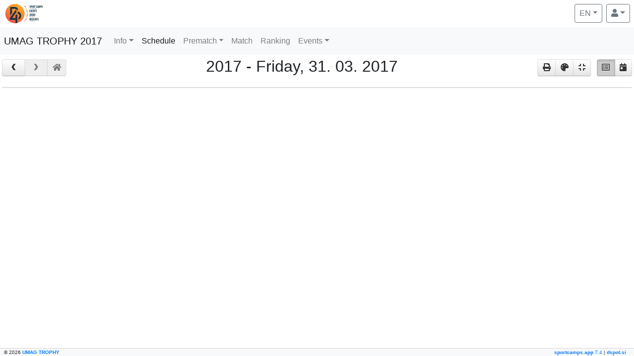

--- FILE ---
content_type: text/html; charset=utf-8
request_url: https://b4.sportcamps.app/tournee/schedule/RVZIX1W1I4T5XCM1
body_size: 12120
content:
<!DOCTYPE html>
<html>

<head>
    <meta http-equiv="Content-Type" content="text/html; charset=UTF-8" />
    <meta name="viewport" content="width=device-width, initial-scale=1" />
    
    
    <link href='/skin/javascripts/fullcalendar-scheduler-1.9.4/lib/fullcalendar.min.css' rel='stylesheet' />



    <link href='/skin/javascripts/fullcalendar-scheduler-1.9.4/scheduler.min.css' rel='stylesheet' />

    <link href="/lyphp-latest/skin/javascripts/jquery/datetimepicker/jquery.datetimepicker.css" rel="stylesheet" type="text/css">
    <link href="https://stackpath.bootstrapcdn.com/font-awesome/4.7.0/css/font-awesome.min.css" rel="stylesheet" integrity="sha384-wvfXpqpZZVQGK6TAh5PVlGOfQNHSoD2xbE+QkPxCAFlNEevoEH3Sl0sibVcOQVnN" crossorigin="anonymous">
    <link rel="stylesheet" href="https://use.fontawesome.com/releases/v5.12.1/css/all.css">
    <link rel="stylesheet" href="https://use.fontawesome.com/releases/v5.12.1/css/v4-shims.css">

    <link rel="stylesheet" href="https://stackpath.bootstrapcdn.com/bootstrap/4.3.1/css/bootstrap.min.css" integrity="sha384-ggOyR0iXCbMQv3Xipma34MD+dH/1fQ784/j6cY/iJTQUOhcWr7x9JvoRxT2MZw1T" crossorigin="anonymous">

    <link href='/skin/stylesheets/tournee.css?2026-01-18' rel='stylesheet' />

    <!--
        <link href='/skin/javascripts/fullcalendar-scheduler-1.9.4/lib/fullcalendar.print.css' rel='stylesheet' media='print' />
        -->

    <style>
        body {
            margin: 0;
            padding: 0;
            /*font-size: 0.8rem;*/
        }

        .fc-view-container {
            font-size: 0.9rem;
        }

        #calendar {
            /*max-width: 900px;*/
            margin: 0px;

        }

        #calendar a.fc-event {
            color: #fff;
            /* bootstrap default styles make it black. undo */
        }

        .popover-header {
            color: black;
            font-size: 14px;
        }

        .fc-time {
            font-size: 0.8rem !important;
            font-weight: 700;
        }

        .fc-time-grid .fc-slats td {
            height: 2.2em;
            border-bottom: 0;
        }

        .highlight {
            background-color: #ffedcc !important;
        }

        .nav-tabs .nav-link.active {
            background-color: #6c757d;
            color: white;
            border-color: #6c757d;
        }

        .nav-tabs .nav-link.active:hover,
        .nav-tabs .nav-link,
        .nav-tabs .nav-link:hover {
            border-color: #6c757d;
        }

        .nav-tabs {
            border-bottom: 5px solid #6c757d;
        }

        body {
            overflow-x: hidden;
        }

        .dropdown-submenu {
            position: relative;
        }

        .dropdown-submenu a::after {
            transform: rotate(-90deg);
            position: absolute;
            right: 6px;
            top: .8em;
        }

        .dropdown-submenu .dropdown-menu {
            top: 0;
            left: 100%;
            margin-left: .1rem;
            margin-right: .1rem;
        }

        .fc-event-dot {
            display: inline-block;
            width: 40px;
            height: 20px;
            margin: 0px;
            padding: 5px;
            border-radius: 3px;
            text-align: center;
        }

        @media (max-width : 736px) {

            /*iphone 6s plus*/
            .container {
                max-width: 100%;
            }
        }

        @media (max-width: 978px) {
            .container-fluid {
                padding: 5px;
                margin: 0px;
            }

            body {
                padding: 0;
            }

            .navbar-fixed-top,
            .navbar-fixed-bottom,
            .navbar-static-top {
                margin-left: 0;
                margin-right: 0;
                margin-bottom: 0;
            }
        }

        .fc-view-container {
            width: auto;
        }

        .fc-view-container .fc-view {
            overflow-x: scroll;
        }

        /* 
        div.fc-view-container { 
            overflow-x: scroll; 
        }
        */

        div.fc-view.fc-agendaDay-view.fc-agenda-view table {
            min-width: 600px;
        }

        .sticky-header {
            z-index: 500;
            top: 56px;
            position: fixed;
            background: white;
            border-top: 1px solid gray !important;
            border-bottom: 1px solid gray !important;
            margin-right: 5px;
            left: 5px;
        }

        .fc-scroller.fc-time-grid-container {
            overflow: initial !important;
        }

        .fc-axis {
            position: sticky;
            left: 0;
            background: white;
        }

        .fc-right,
        .fc-left {
            padding-top: 5px;
        }


        @media screen and (max-width:819px) {

            /*smaller than ipad air*/
            .fc-toolbar h2 {
                font-size: 1.5rem;
                padding-top: 15px;
            }
        }

        @media screen and (max-width:767px) {

            /*smaller than ipad mini*/
            .fc-toolbar.fc-header-toolbar {
                font-size: 83%
            }

            .fc-toolbar h2 {
                font-size: 1rem;
                padding-top: 15px;
            }
        }

        @media print {

            .no-print,
            .no-print * {
                display: none !important;
            }

            thead {
                display: table-row-group;
                page-break-inside: avoid;
            }

            div.fc-view-container {
                overflow: hidden;
            }

            .fc-view-container .fc-view {
                overflow: hidden;
            }


        }

        .fc-game-red-card {
            display: inline-block;
            background: red;
            text-align: center;
            margin-right: 2px;
            color: white;
        }

    </style>

    <script src='/skin/javascripts/fullcalendar-scheduler-1.9.4/lib/jquery.min.js'></script>
</head>

<body>

    
<div class="container-fluid p-2 no-print" id="topBar">
    <a href="/"><img src="https://b4.lyforms.com/documents/b4sport/skin/b4_logo.svg" class="img-fluid rounded" style="height:39px;" alt="Tournee" /></a>
    <div class="float-right">


        
        <div class="btn-group btn-small">

            <button type="button" class="btn btn-outline-secondary dropdown-toggle dropdown-toggle-split" data-toggle="dropdown" aria-haspopup="true" aria-expanded="false">EN                <span class="sr-only">Choose language</span>
            </button>
            <div class="dropdown-menu dropdown-menu-right p-2" style="z-index:2000">
                <a class="btn btn-secondary w-100 m-1" href="?locale=en_US" role="button">English</a>                <a class="btn btn-outline-secondary w-100 m-1" href="?locale=sl_SI" role="button">Slovenščina</a>                                                                                                                            </div>
        </div>

        &nbsp;

        <div class="pull-right">
            <div class="container-fluid p-0">
                <div class="btn-group btn-small">
                    <button type="button" class="btn btn-outline-secondary dropdown-toggle dropdown-toggle-split" data-toggle="dropdown" aria-haspopup="true" aria-expanded="false"><i class="fa fa-user"></i>
                        <span class="sr-only">User menu</span>
                    </button>
                    <div class="dropdown-menu dropdown-menu-right p-2" style="z-index:2000">
                                                    <a class="btn btn-outline-secondary w-100 m-1" href="/tournee/userLogin"><i class="fa fa-sign-in pull-left p-1"></i> sign in</a>
                                            </div>
                </div>
            </div>
        </div>
    </div>
</div>

<div class="container-fluid p-0 sticky-top no-print bg-light" id="navBar">
    <nav class="navbar navbar-expand-lg navbar-light p-2">
                    <a class="navbar-brand p-0" href="/tournee/info/RVZIX1W1I4T5XCM1">UMAG TROPHY 2017</a>
                
        
        <button class="navbar-toggler" type="button" data-toggle="collapse" data-target="#navbarNavDropdown" aria-controls="navbarNavDropdown" aria-expanded="false" aria-label="Toggle navigation">
            <span class="navbar-toggler-icon"></span>
        </button>
        <div class="collapse navbar-collapse" id="navbarNavDropdown">
            <ul class="navbar-nav">
                <li class="nav-item  dropdown"><a class="nav-link dropdown-toggle" data-toggle="dropdown" role="button" href="#">Info</a><ul class="dropdown-menu multi-level" role="menu"><a class="dropdown-item" href="/tournee/info/RVZIX1W1I4T5XCM1" target="">About</a><div class="dropdown-divider"></div><a class="dropdown-item" href="/tournee/tp/2017" target="__panel">Public screen app</a></ul></li><li class="nav-item active"><a class="nav-link" href="/tournee/schedule/RVZIX1W1I4T5XCM1" target="">Schedule</a></li><li class="nav-item  dropdown"><a class="nav-link dropdown-toggle" data-toggle="dropdown" role="button" href="#">Prematch</a><ul class="dropdown-menu multi-level" role="menu"><div class="dropdown-divider"></div><a class="dropdown-item" href="/tournee/prematchGames/RVZIX1W1I4T5XCM1/tab/1" target="">All groups games</a><a class="dropdown-item" href="/tournee/prematchGames/RVZIX1W1I4T5XCM1/tab/2" target="">All groups standings</a></ul></li><li class="nav-item "><a class="nav-link" href="/tournee/matchGames/RVZIX1W1I4T5XCM1" target="">Match</a></li><li class="nav-item "><a class="nav-link" href="/tournee/match/RVZIX1W1I4T5XCM1" target="">Ranking</a></li><li class="nav-item  dropdown"><a class="nav-link dropdown-toggle" data-toggle="dropdown" role="button" href="#">Events</a><ul class="dropdown-menu multi-level" role="menu"><li class="dropdown-submenu"><a class="dropdown-item dropdown-toggle" href="#" role="button">UMAG TROPHY 2026</a><ul class="dropdown-menu"><li class="dropdown-item"><a class="dropdown-item" href="/tournee/info/2HPYJZ36548DZ58M" target="">UMAG TROPHY 2026 - U14 - 16.04. [announced]</a></li><li class="dropdown-item"><a class="dropdown-item" href="/tournee/info/JA0IMGJPIVC4H095" target="">UMAG TROPHY 2026 - U13 - 16.04. [announced]</a></li><li class="dropdown-item"><a class="dropdown-item" href="/tournee/info/AT4PRUUSHVP0FNVN" target="">UMAG TROPHY 2026 - U9 - 26.03. [announced]</a></li><li class="dropdown-item"><a class="dropdown-item" href="/tournee/info/TF3OLCQWGXOLDAZT" target="">UMAG TROPHY 2026 - U12 - 19.03. [announced]</a></li><li class="dropdown-item"><a class="dropdown-item" href="/tournee/info/U2BU30DP96JYMF39" target="">UMAG TROPHY 2026 - U8 - 19.03. [announced]</a></li><li class="dropdown-item"><a class="dropdown-item" href="/tournee/info/C2RD7MNB4TERZ002" target="">UMAG TROPHY 2026 - U11 - 12.03. [announced]</a></li><li class="dropdown-item"><a class="dropdown-item" href="/tournee/info/S1DJ3YT70K2FPYVK" target="">UMAG TROPHY 2026 - U10 - 05.03. [announced]</a></li></ul></li><li class="dropdown-submenu"><a class="dropdown-item dropdown-toggle" href="#" role="button">CAMPS 2026</a><ul class="dropdown-menu"><li class="dropdown-item"><a class="dropdown-item" href="/tournee/info/KOW5JT5NAWJGGWWQ" target="">CAMP UMAG 2026 - 01.01. [announced]</a></li></ul></li><li class="dropdown-submenu"><a class="dropdown-item dropdown-toggle" href="#" role="button">UMAG TROPHY 2025</a><ul class="dropdown-menu"><li class="dropdown-item"><a class="dropdown-item" href="/tournee/info/ELQHXAO6TAPHSPC9" target="">UMAG TROPHY 2025 - U8 - 03.04. [closed]</a></li><li class="dropdown-item"><a class="dropdown-item" href="/tournee/info/YQQB55UEVCXNUP74" target="">UMAG TROPHY 2025 - U12 - 03.04. [closed]</a></li><li class="dropdown-item"><a class="dropdown-item" href="/tournee/info/MWYJ20AHCHC9D2HN" target="">UMAG TROPHY 2025 - U13 - 27.03. [closed]</a></li><li class="dropdown-item"><a class="dropdown-item" href="/tournee/info/SQLVGAMUEGU1Y1QM" target="">UMAG TROPHY 2025 - U14 - 27.03. [closed]</a></li><li class="dropdown-item"><a class="dropdown-item" href="/tournee/info/P8L6MF3B8FPTUE0L" target="">UMAG TROPHY 2025 - U10 - 20.03. [closed]</a></li><li class="dropdown-item"><a class="dropdown-item" href="/tournee/info/ODNMO7IQEB343NIJ" target="">UMAG TROPHY 2025 - U11 - 13.03. [closed]</a></li><li class="dropdown-item"><a class="dropdown-item" href="/tournee/info/FB00V9PA6H5ZTQV1" target="">UMAG TROPHY 2025 - U9 - 06.03. [closed]</a></li></ul></li><li class="dropdown-submenu"><a class="dropdown-item dropdown-toggle" href="#" role="button">UMAG TROPHY 2024</a><ul class="dropdown-menu"><li class="dropdown-item"><a class="dropdown-item" href="/tournee/info/CS7UN9SJZU6IO91G" target="">UMAG TROPHY 2024 - U14 - 18.04. [closed]</a></li><li class="dropdown-item"><a class="dropdown-item" href="/tournee/info/KQONZTZ7NKD3YQYN" target="">UMAG TROPHY 2024 - U13 - 18.04. [closed]</a></li><li class="dropdown-item"><a class="dropdown-item" href="/tournee/info/5IFV0LYZ5TPC0RDP" target="">UMAG TROPHY 2024 - U11 - 21.03. [closed]</a></li><li class="dropdown-item"><a class="dropdown-item" href="/tournee/info/N3AAU6KE361P55B6" target="">UMAG TROPHY 2024 - U10 - 21.03. [closed]</a></li><li class="dropdown-item"><a class="dropdown-item" href="/tournee/info/POMJ11015BSCLVE8" target="">UMAG TROPHY 2024 - U8 - 14.03. [closed]</a></li><li class="dropdown-item"><a class="dropdown-item" href="/tournee/info/QYZAO3CU0IFBZEJY" target="">UMAG TROPHY 2024 - U9 - 14.03. [closed]</a></li><li class="dropdown-item"><a class="dropdown-item" href="/tournee/info/EJ4ODUODX6UEYR7N" target="">UMAG TROPHY 2024 - U12 - 07.03. [closed]</a></li></ul></li><li class="dropdown-submenu"><a class="dropdown-item dropdown-toggle" href="#" role="button">UMAG TROPHY 2023</a><ul class="dropdown-menu"><li class="dropdown-item"><a class="dropdown-item" href="/tournee/info/4CR1LMB376K7U58K" target="">UMAG TROPHY 2023 - U13 - 23.03. [closed]</a></li><li class="dropdown-item"><a class="dropdown-item" href="/tournee/info/VU20T3YNUZIGBEJ8" target="">UMAG TROPHY 2023 - U12 - 23.03. [closed]</a></li><li class="dropdown-item"><a class="dropdown-item" href="/tournee/info/AWLXLHWCYK614E2M" target="">UMAG TROPHY 2023 - U9 - 16.03. [closed]</a></li><li class="dropdown-item"><a class="dropdown-item" href="/tournee/info/M8V3VCMDJUAK4R9V" target="">UMAG TROPHY 2023 - U11 - 16.03. [closed]</a></li><li class="dropdown-item"><a class="dropdown-item" href="/tournee/info/MGD9JJ02CYUG0HOU" target="">UMAG TROPHY 2023 - U10 - 09.03. [closed]</a></li><li class="dropdown-item"><a class="dropdown-item" href="/tournee/info/RXN3SPOS1VKY9U4A" target="">UMAG TROPHY 2023 - U8 - 09.03. [closed]</a></li></ul></li><li class="dropdown-submenu"><a class="dropdown-item dropdown-toggle" href="#" role="button">UMAG TROPHY 2022</a><ul class="dropdown-menu"><li class="dropdown-item"><a class="dropdown-item" href="/tournee/info/6DREP9TG9CIDB3WO" target="">UMAG TROPHY 2022 - U12 - 25.03. [closed]</a></li><li class="dropdown-item"><a class="dropdown-item" href="/tournee/info/ELIID4PBW3VFLUOP" target="">UMAG TROPHY 2022 - U13 - 25.03. [closed]</a></li><li class="dropdown-item"><a class="dropdown-item" href="/tournee/info/BWG0RULBKB6NKKIV" target="">UMAG TROPHY 2022 - U10 - 18.03. [closed]</a></li><li class="dropdown-item"><a class="dropdown-item" href="/tournee/info/BZQ1DX7NSKU5NME0" target="">UMAG TROPHY 2022 - U8 - 18.03. [closed]</a></li><li class="dropdown-item"><a class="dropdown-item" href="/tournee/info/EODAC62KVPCRLLW1" target="">UMAG TROPHY 2022 - U11 - 11.03. [closed]</a></li><li class="dropdown-item"><a class="dropdown-item" href="/tournee/info/URZLT1MVETXAI3JP" target="">UMAG TROPHY 2022 - U9 - 11.03. [closed]</a></li></ul></li><li class="dropdown-submenu"><a class="dropdown-item dropdown-toggle" href="#" role="button">UMAG TROPHY 2021</a><ul class="dropdown-menu"><li class="dropdown-item"><a class="dropdown-item" href="/tournee/info/CVJ0KYSXLSTRLEFF" target="">UMAG TROPHY 2021 - U9 - 11.06. [closed]</a></li><li class="dropdown-item"><a class="dropdown-item" href="/tournee/info/JYD4631OQF4MIGZU" target="">UMAG TROPHY 2021 - U13 - 11.06. [closed]</a></li><li class="dropdown-item"><a class="dropdown-item" href="/tournee/info/MD4S6BPW3AACHP50" target="">UMAG TROPHY 2021 - U11 - 11.06. [closed]</a></li><li class="dropdown-item"><a class="dropdown-item" href="/tournee/info/T0GLOCT9D0AY83IK" target="">UMAG TROPHY 2021 - U12 - 11.06. [closed]</a></li><li class="dropdown-item"><a class="dropdown-item" href="/tournee/info/3YKW597A7RNIBBES" target="">UMAG TROPHY 2021 - U10 - 04.06. [closed]</a></li><li class="dropdown-item"><a class="dropdown-item" href="/tournee/info/52JAR0LJC4IMRXF6" target="">UMAG TROPHY 2021 - U14 - 04.06. [closed]</a></li><li class="dropdown-item"><a class="dropdown-item" href="/tournee/info/S7IDQ27QHLSLBG8H" target="">UMAG TROPHY 2021 - U8 - 04.06. [closed]</a></li></ul></li><li class="dropdown-submenu"><a class="dropdown-item dropdown-toggle" href="#" role="button">UMAG TROPHY 2020</a><ul class="dropdown-menu"><li class="dropdown-item"><a class="dropdown-item" href="/tournee/info/AGNB92P4RERSNZK7" target="">KRANJSKA GORA TROPHY 2020 - U9 - 18.09. [closed]</a></li><li class="dropdown-item"><a class="dropdown-item" href="/tournee/info/S9LLQ545HLROJHGX" target="">KRANJSKA GORA TROPHY 2020 - U12 - 18.09. [closed]</a></li><li class="dropdown-item"><a class="dropdown-item" href="/tournee/info/TLFWL5DHBI6XRV5K" target="">KRANJSKA GORA TROPHY 2020 - U10 - 18.09. [closed]</a></li><li class="dropdown-item"><a class="dropdown-item" href="/tournee/info/SWBFEI1N5V7D0AJG" target="">KRANJSKA GORA TROPHY 2020 - U8 - 11.09. [closed]</a></li><li class="dropdown-item"><a class="dropdown-item" href="/tournee/info/ZYKLUOT97GH3M2PD" target="">KRANJSKA GORA TROPHY 2020 - U11 - 11.09. [closed]</a></li><li class="dropdown-item"><a class="dropdown-item" href="/tournee/info/BZQGW59VDPK07Z0K" target="">UMAG TROPHY 2020 - U10 - 26.06. [closed]</a></li><li class="dropdown-item"><a class="dropdown-item" href="/tournee/info/QLJXRCPC218BU4BF" target="">UMAG TROPHY 2020 - U9 - 26.06. [closed]</a></li><li class="dropdown-item"><a class="dropdown-item" href="/tournee/info/WLVDL5G5SM2S4KG4" target="">UMAG TROPHY 2020 - U8 - 26.06. [closed]</a></li><li class="dropdown-item"><a class="dropdown-item" href="/tournee/info/6HGRUOHCABAXIMEK" target="">UMAG TROPHY 2020 - U12 - 19.06. [closed]</a></li><li class="dropdown-item"><a class="dropdown-item" href="/tournee/info/AIX5YX70NV00IYZW" target="">UMAG TROPHY 2020 - U13 - 19.06. [closed]</a></li><li class="dropdown-item"><a class="dropdown-item" href="/tournee/info/QC1DQEKX9DIXAI59" target="">UMAG TROPHY 2020 - U11 - 19.06. [closed]</a></li><li class="dropdown-item"><a class="dropdown-item" href="/tournee/info/14R3B44P70CG8FAW" target="">ČATEŽ TROPHY 2020 - U14 - 12.06. [closed]</a></li></ul></li><li class="dropdown-submenu"><a class="dropdown-item dropdown-toggle" href="#" role="button">UMAG TROPHY 2019</a><ul class="dropdown-menu"><li class="dropdown-item"><a class="dropdown-item" href="/tournee/info/JESNV4KLNVD09ZJM" target="">UMAG TROPHY 2019 - U14 - 10.05. [closed]</a></li><li class="dropdown-item"><a class="dropdown-item" href="/tournee/info/3R4Q4CG2X3LLKD5Q" target="">UMAG TROPHY 2019 - U10 - 05.04. [closed]</a></li><li class="dropdown-item"><a class="dropdown-item" href="/tournee/info/HMA97SDSG8YEK75H" target="">UMAG TROPHY 2019 - U9 - 05.04. [closed]</a></li><li class="dropdown-item"><a class="dropdown-item" href="/tournee/info/SKW0JO7JFEJ5I6P0" target="">UMAG TROPHY 2019 - U8 - 05.04. [closed]</a></li><li class="dropdown-item"><a class="dropdown-item" href="/tournee/info/CIZ5K5VM5ZBU6T2T" target="">UMAG TROPHY 2019 - U12 - 29.03. [closed]</a></li><li class="dropdown-item"><a class="dropdown-item" href="/tournee/info/GVYQNMRM61NR319Y" target="">UMAG TROPHY 2019 - U13 - 29.03. [closed]</a></li><li class="dropdown-item"><a class="dropdown-item" href="/tournee/info/JR7KRMNLC4ZZKF42" target="">UMAG TROPHY 2019 - U11 - 15.03. [closed]</a></li></ul></li><li class="dropdown-submenu"><a class="dropdown-item dropdown-toggle" href="#" role="button">UMAG TROPHY 2016-2018</a><ul class="dropdown-menu"><li class="dropdown-item"><a class="dropdown-item" href="/tournee/info/QGDAQ9O1LFU4LZVU" target="">UMAG TROPHY 2018 - 01.03. [closed]</a></li><li class="dropdown-item"><a class="dropdown-item" href="/tournee/info/RVZIX1W1I4T5XCM1" target="">UMAG TROPHY 2017 - 01.03. [closed]</a></li><li class="dropdown-item"><a class="dropdown-item" href="/tournee/info/8I5B1ZKU4K3OA7KN" target="">UMAG TROPHY 2016 - 01.03. [closed]</a></li></ul></li><div class="dropdown-divider"></div><a class="dropdown-item" href="/tournee/index/RVZIX1W1I4T5XCM1">All events</a></ul></li>            </ul>
        </div>
    </nav>
</div>

<!--Component END: tournee/_bs_nav [/WWW/Production/Dspot/lyforms-app/app/views/tournee/_bs_nav.php] -->

    <div class="container-fluid p-1">
        <div id='calendar'></div>
    </div>
    <!-- Footer -->
<br/>
<div class="fixed-bottom bg-light" style="border-top:1px solid lightgray;" id="Footer">
    <div class="float-left pl-2" style="font-size:10px;">
    © 2026 <b><a href="https://b4.si/umagtrophy" target="_copy"> UMAG TROPHY</b></a>
    </div>
    <div class="float-right pr-3" style="font-size:10px;">
        <a href="//www.dspot.si/spletne-resitve"
            target="_blank"><b>sportcamps.app</b> 7.4 </a>
        | <a href="//www.dspot.si"
            target="_blank"><b>dspot.si</b></a>
    </div>
</div>

<!--Component END: tournee/_bs_footer [/WWW/Production/Dspot/lyforms-app/app/views/tournee/_bs_footer.php] -->

    
    <script>
        var minTime = "07:30:00";
        var maxTime = "23:30:00";
        var bwDone = false;



        $(document).ready(function() {

            function timeDiff(time1, time2, getMin) {
                var d1 = new Date('2014-01-01 ' + time1),
                    d2 = new Date('2014-01-01 ' + time2);

                if (getMin) {
                    return d1.getTime(d1) - d2.getTime(d2) < 0 ? time1 : time2;
                } else {
                    return d1.getTime(d1) - d2.getTime(d2) > 0 ? time1 : time2;
                }
            }

            var fcOpts = {
                lang: 'sl',
                schedulerLicenseKey: 'CC-Attribution-NonCommercial-NoDerivatives',
                now: '2017-03-31',
                nowIndicator: true,
                editable: false,
                //aspectRatio: 1.8,
                contentHeight: "auto",
                scrollTime: '00:00:00',
                snapDuration: '00:05',
                slotDuration: '00:05',
                minTime: minTime,
                maxTime: maxTime,
                allDaySlot: false,
                validRange: function(nowDate) {
                                            return {
                            start: "2017-03-01",
                            end: "2017-04-01"
                        };

                                    },

                customButtons: {
                    datePickerButton: {
                        text: 'select',
                        click: function(e) {
                            $(this).datetimepicker({
                                closeOnDateSelect: true,
                                lazyInit: false,
                                timepicker: false,
                                format: 'Y-m-d',
                                dayOfWeekStart: 1,
                                lang: 'sl',
                                scrollMonth: true,
                                scrollInput: false,
                                yearStart: 2020,
                                yearEnd: 2027,
                                weeks: true,
                                onChangeDateTime: function(dp, $input) {
                                    //console.log($input.val());
                                    $('#calendar').fullCalendar('gotoDate', $input.val());
                                    $(".fc-center").focus();
                                }
                            });
                            if (!this.opened) {
                                this.opened = true;
                                $(this).datetimepicker('show'); //support hide,show and destroy command
                            } else {
                                this.opened = false;
                                $(this).datetimepicker('hide');
                                this.blur();
                            }
                        }
                    },
                    printDayBw: {
                        text: 'b',
                        click: function() {
                            var currentDateMoment = $('#calendar').fullCalendar('getDate');
                            var currentDate = currentDateMoment.format("Y-MM-DD");
                            var currentView = $('#calendar').fullCalendar('getView');
                            window.open("/tournee/schedulePrint/RVZIX1W1I4T5XCM1/bw/1/sh/0/defaultView/agendaDay/date/" + currentDate + "/t/2017_" + currentDate, "_print");
                        }
                    },
                    teamsShort: {
                        text: 's',
                        click: function() {
                            var currentDateMoment = $('#calendar').fullCalendar('getDate');
                            var currentDate = currentDateMoment.format("Y-MM-DD");
                            var currentView = $('#calendar').fullCalendar('getView');
                            window.location = "/tournee/schedule/RVZIX1W1I4T5XCM1/sh/1/bw/0/defaultView/" + currentView.type + "/date/" + currentDate;
                        }
                    },
                    printDayCol: {
                        text: 'c',
                        click: function() {
                            var currentDateMoment = $('#calendar').fullCalendar('getDate');
                            var currentDate = currentDateMoment.format("Y-MM-DD");
                            var currentView = $('#calendar').fullCalendar('getView');
                            window.location = "/tournee/schedule/RVZIX1W1I4T5XCM1/sh/0/bw/1/defaultView/" + currentView.type + "/date/" + currentDate;
                        }
                    }

                },

                titleFormat: "[2017 - ] dddd, DD. MM. YYYY",

                listDayAltFormat: '',
                listDayFormat: 'dddd, DD. MM. YYYY',

                header: {
                    left: 'prev,next,today ',
                    center: 'title',
                    //right: 'printDayBw,printDayCol listDay,agendaDay'
                    right: 'printDayBw,printDayCol,teamsShort listDay,,agendaDay'
                },
                defaultView: 'listDay',

                buttonText: {
                    today: 'today',
                    month: 'month',
                    week: 'week',
                    agendaDay: 'schedule',
                    listDay: 'list',
                    listDays: 'list Days',
                    listMonth: 'list Month'
                },
                views: {
                    listDay: {
                        type: 'list',
                        timeFormat: 'H:mm'
                    },
                    listDays: {
                        type: 'list',
                        timeFormat: 'H:mm',
                        startParam:  '2017-03-01', 
                        duration: { 
                            days:'30'
                        },
                        click: function(){
                            alert("listDays")
                        }

                    },
                    listMonth: {
                        type: 'list',
                        timeFormat: 'H:mm',
                        duration: {
                            //days: 30
                        }
                    },
                    agendaWeek: {
                        columnHeaderFormat: "ddd\nD.M.",
                        title: 'resource',
                        timeFormat: 'H:mm',
                        slotLabelFormat: [
                            'H:mm' // lower level of text
                        ]
                    },
                    agendaDay: {
                        title: 'resource',
                        timeFormat: 'H:mm',
                        slotLabelFormat: [
                            'H:mm' // lower level of text
                        ]
                    },
                    month: {
                        columnHeaderFormat: "ddd",
                        timeFormat: 'H:mm\n',
                        displayEventEnd: true,
                    },
                },
                resourceAreaWidth: '80px',
                resourceColumns: [{
                    labelText: 'Location',
                    field: 'location'
                }],
                refetchResourcesOnNavigate: true,
                resources: "/tournee/jsonResources/RVZIX1W1I4T5XCM1?locale=en_US",
                eventSources: [{"url":"\/tournee\/jsonEvents\/RVZIX1W1I4T5XCM1?locale=en_US"},{"url":"\/tournee\/jsonGames\/RVZIX1W1I4T5XCM1?locale=en_US"}],
                progressiveEventRendering: true,
                //slotEventOverlap: false,
                dayRender: function(date, cell) {
                    //console.log(cell);
                    //console.log(element);
                    //$('#calendar').fullCalendar('option', 'minTime', "10:00:00");
                },
                viewRender: function (view, element ) {
                    //refetchEvents();
                    //console.log(view);

                },
                resourceRender: function(resourceObj, $th, $td) {
                    if (resourceObj.pos == 0) {
                        $th.css('background', 'light-green');
                        $th.css('color', 'white');
                        $th.html(
                            $('<button class="btn btn-success m-2"> ' + resourceObj.title + '</button>').popover({
                                title: resourceObj.full_title,
                                content: "" + resourceObj.description,
                                trigger: 'click',
                                placement: 'bottom',
                                container: 'body'
                            }).on('show.bs.popover', function() {
                                $('.popover').popover("hide");
                            })
                        );
                    } else {
                        $th.html(
                            $('<button class="btn btn-outline-secondary m-2"> ' + resourceObj.title + '</button>').popover({
                                title: resourceObj.full_title,
                                content: "" + resourceObj.description,
                                trigger: 'click',
                                placement: 'bottom',
                                container: 'body'
                            }).on('show.bs.popover', function() {
                                $('.popover').popover("hide");
                            })
                        );
                    }


                    resourcesColl = $('#calendar').fullCalendar('getResources');
                    $table = $("div.fc-view.fc-agendaDay-view.fc-agenda-view table");
                    css_minWidth = resourcesColl.length * 100;
                    $table.css("min-width", css_minWidth + "px");
                },
                eventAfterAllRender: function(view) {

                    if (view.type == 'listDay' || view.type == 'listDays' || view.type == "listMonth") {
                        //console.log(view.type + ' change colspan');
                        //console.log(view)
                        var tableSubHeaders = jQuery("td.fc-widget-header");
                        //console.log(tableSubHeaders);
                        var numberOfColumnsItem = jQuery('tr.fc-list-item');
                        var maxCol = 0;
                        var arrayLength = numberOfColumnsItem.length;
                        for (var i = 0; i < arrayLength; i++) {
                            maxCol = Math.max(maxCol, numberOfColumnsItem[i].children.length);
                        }
                        tableSubHeaders.attr("colspan", maxCol);
                    }

                    if ("agendaDay" === view.name && false) {
                        if (!bwDone) {
                            //bwDone=true;
                            console.log("Time Fix");
                            //console.log(view);

                            var evts = $("#calendar").fullCalendar('clientEvents'),
                                minTime = moment("2014-01-01 23:59:59").format("HH:mm:ss"),
                                maxTime = moment("2014-01-01 00:00:00").format("HH:mm:ss"),
                                currentDate = view.calendar.getDate(),
                                currentMinTime = view.options.minTime,
                                currentMaxTime = view.options.maxTime;

                            // lets calculate minTime and maxTime based on the week events
                            // if this event's minTime is 'before' than the minTime, set this as the minTime
                            for (var i in evts) {
                                minTime = timeDiff(minTime, evts[i].start.add(-1, 'hours').format("HH:00:00"), true);
                                maxTime = timeDiff(maxTime, evts[i].end.add(1, 'hours').format("HH:00:00"), false);
                            }

                            // If minTime or maxTime don't match, recreate fullcalendar
                            // This is a pain in the ass : \
                            // We have to destroy and apply fullcalendar so this can work.
                            if (minTime != currentMinTime || maxTime != currentMaxTime) {
                                console.log("minTime: " + minTime);
                                console.log("maxTime: " + maxTime);
                                $("#calendar").fullCalendar('destroy');
                                $("#calendar").fullCalendar(
                                    $.extend(fcOpts, {
                                        defaultView: view.name,
                                        defaultDate: currentDate,
                                        minTime: minTime,
                                        maxTime: maxTime
                                    })
                                );
                            }
                        }
                    }

                    if (view.type == "agendaWeek") {
                        $table = $("div.fc-view.fc-agendaWeek-view.fc-agenda-view table");
                        css_minWidth = 50 * 7;
                        $table.css("min-width", css_minWidth + "px");
                    }

                    if (view.type == "month") {
                        $table = $("div.fc-view.fc-month-view.fc-basic-view table");
                        console.log($table);
                        css_minWidth = 50 * 7;
                        $table.css("min-width", css_minWidth + "px");
                    }

                    //$(".fc-showDays-button").addClass("fc-state-active");

                },

                loading: function(isLoading) {
                    //change buttons
                    //$(".fc-showDays-button").addClass("fc-state-active");
                    $(".fc-today-button").html('<i class="fas fa-home"></i>');
                    $(".fc-listDay-button").html('<i class="far fa-list-alt"></i>');
                    $(".fc-listDays-button").html('<i class="fas fa-list-ol"></i>');
                    $(".fc-listMonth-button").html('<i class="fas fa-th-list"></i>');
                    $(".fc-agendaDay-button").html('<i class="fas fa-calendar-day"></i>');
                    $(".fc-agendaWeek-button").html('<i class="fas fa-calendar-week"></i>');
                    $(".fc-month-button").html('<i class="fas fa-calendar"></i>');
                    $(".fc-printDayBw-button").html('<i class="fas fa-print"></i>');
                    $(".fc-teamsShort-button").html('<i class="fas fa-compress"></i>');
                    $(".fc-printDayCol-button").html('<i class="fas fa-palette"></i>');
                    $(".fc-datePickerButton-button").html('<i class="fas fa-calendar-alt"></i>');

                    if (isLoading) {
                        /* $("#calendar").LoadingOverlay("show"); */
                        $(".fc-header-toolbar").LoadingOverlay("show");
                        console.log("Loading events ...");
                    } else {
                        /* $("#calendar").LoadingOverlay("hide"); */
                        $(".fc-header-toolbar").LoadingOverlay("hide");
                        var evts = $("#calendar").fullCalendar('clientEvents');
                        console.log("Events loaded.");
                        //console.log(evts);
                    }
                },
                eventRender: function(event, element, view) {

                    if ((view.type == "listDay" || view.type == "listDays") && event.listDay == "hide") {
                        $(element).css("display", "none");
                    }
                    //$(element).css("background-image", "url([data-uri])");
                    //$(element).css("background-repeat","no-repeat");
                    //$(element).css("background-position","top right");
                    //$(element).css("background-size","25px 25px");

                    $(element).each(function(val, obj) {
                        vale = $(obj).find('span.fc-title').text().replace('<', '<').replace('>', '>');
                        $(obj).find('span.fc-title').html(vale);
                        vale = $(obj).find('div.fc-title').text().replace('<', '<').replace('>', '>');
                        $(obj).find('div.fc-title').html(vale);
                        vale = $(obj).find('td.fc-list-item-title').text().replace('<', '<').replace('>', '>');
                        $(obj).find('td.fc-list-item-title').html(vale);
                        if (event.game_type == "prematch") {
                            $(obj).find('span.fc-event-dot').html("<i class='fa fa-futbol-o' style='color:white; font-size:20px;'></i>");
                        }

                        if (event.game_type == "match") {
                            $(obj).find('span.fc-event-dot').html("<i class='fa fa-medal' style='color:white; font-size:20px;'></i>");
                        }

                        if (event.game_type == "event") {
                            $(obj).find('span.fc-event-dot').html("<font style='font-size:7px;'>" + event.event_icon + "</font>");
                        }

                    });
                    if (event.schedule_hide_time == 1) {
                        $(element).css("border", "2px solid black");
                        $(element).each(function(val, obj) {
                            $(obj).find("div.fc-time").hide();;
                            $(obj).find('td.fc-list-item-time').html("");
                        });
                    }

                    if (view.type == "listDay" || view.type == "listDayMulti" || view.type == "listDays" || view.type == "listMonth") {
                        $(element).each(function(val, obj) {
                            if (event.schedule_hide_location == 1) {
                                $(obj).append("<td></td>");
                            } else {
                                $(obj).append("<td align='right'><nobr>" + event.resourceTitle + " (" + event.resourceShort + ")</nobr></td>");
                            }
                        });
                    }

                    if (view.type == "month") {
                        $(element).each(function(val, obj) {
                            if (event.schedule_hide_location == 1) {
                                $(obj).append("");
                            } else {
                                $(obj).append("<div><nobr>" + event.resourceTitle + " (" + event.resourceShort + ")</nobr></div>");
                            }
                        });
                    }


                    var evTitle = "";
                    if (event.schedule_hide_time == 1) {
                        evTitle = "" + event.start.format("ddd, D.M.Y");
                    } else {
                        if (event.end) {
                            evTitle = "" + event.start.format("ddd, D.M.Y H:mm") + " - " + event.end.format("H:mm");
                        } else {
                            evTitle = "" + event.start.format("ddd, D.M.Y H:mm") + " - ERROR!";
                        }
                    }
                    $(element).popover({
                        title: evTitle,
                        content: "<div style='height:330px;'>Loading ...</div>",
                        html: true,
                        trigger: 'click',
                        placement: 'top',
                        container: 'body',
                        boundary: 'window',
                        //template: popoverTemplate

                    }).on("shown.bs.popover", function() {
                        var popover = $(element).data('bs.popover');
                        var tip = $(popover.tip);
                        tip.css("width", "100%");
                        $.ajax(event.brief_url)
                            .done(function(data) {
                                tip.find(".popover-body").html(data);
                                popover._popper.update();
                            }).fail(function() {
                                tip.find(".popover-body").text("Sorry, something went wrong");
                            });
                    }).on('show.bs.popover', function() {
                        $('.popover').popover("hide");
                    });
                }
            };
            $('#calendar').fullCalendar(fcOpts);
        });
    </script>

    <script>
        $('.dropdown-menu a.dropdown-toggle').on('click', function(e) {
            if (!$(this).next().hasClass('show')) {
                $(this).parents('.dropdown-menu').first().find('.show').removeClass("show");
            }
            var $subMenu = $(this).next(".dropdown-menu");
            $subMenu.toggleClass('show');
            $(this).parents('li.nav-item.dropdown.show').on('hidden.bs.dropdown', function(e) {
                $('.dropdown-submenu .show').removeClass("show");
            });
            return false;
        });

        function refetchEvents() {
            $('#calendar').fullCalendar("refetchEvents");
            setTimeout("refetchEvents()", 30000);
        }

        var popoverTemplate = '<div class="popover" role="tooltip" style="border:2px solid"><div class="arrow"></div><h3 class="popover-header"></h3><div class="popover-body"></div><br/></div>';

        $(document).ready(function() {
            setTimeout("refetchEvents()", 30000);
        });


                    var topBarHeight = $("#topBar").height();
            var navBarHeight = $("#navBar").height();
            var originalLeft = 5;
            var myInterval = null;

            $(window).on('scroll', function() {
                $fcHeader = $("div.fc-row.fc-widget-header");
                //console.log($(window).scrollTop());
                clearInterval(myInterval);
                if ($(window).scrollTop() > (navBarHeight + topBarHeight + 50)) {
                    console.log($(window).scrollTop());
                    console.log("b" + (navBarHeight + topBarHeight + 50));
                    $fcHeader.addClass("sticky-header");
                    $fcHeader.css("left", $(".fc-scroller").offset().left);
                    myInterval = setInterval(function() {
                        $fcHeader = $("div.fc-row.fc-widget-header.sticky-header");
                        $fcHeader.css("left", $(".fc-scroller").offset().left);
                        //console.log($(".fc-scroller").offset().left);
                    }, 100);
                } else {
                    if ($(window).scrollTop() < (navBarHeight + topBarHeight)) {
                        console.log($(window).scrollTop());
                        $fcHeader.removeClass("sticky-header");
                        $fcHeader.css("left", 0);
                    }
                }
            });
            </script>


    <script src="https://cdnjs.cloudflare.com/ajax/libs/popper.js/1.11.0/umd/popper.min.js" integrity="sha384-b/U6ypiBEHpOf/4+1nzFpr53nxSS+GLCkfwBdFNTxtclqqenISfwAzpKaMNFNmj4" crossorigin="anonymous"></script>
    <script src="https://stackpath.bootstrapcdn.com/bootstrap/4.1.3/js/bootstrap.min.js" integrity="sha384-ChfqqxuZUCnJSK3+MXmPNIyE6ZbWh2IMqE241rYiqJxyMiZ6OW/JmZQ5stwEULTy" crossorigin="anonymous"></script>
    <script src="https://cdn.jsdelivr.net/npm/gasparesganga-jquery-loading-overlay@2.1.6/dist/loadingoverlay.min.js"></script>
    <script src='/skin/javascripts/fullcalendar-scheduler-1.9.4/lib/moment.min.js'></script>
    <script src='/skin/javascripts/fullcalendar-scheduler-1.9.4/lib/fullcalendar.min.js'></script>
    <script src='/skin/javascripts/fullcalendar-scheduler-1.9.4/lib/locale/en.js'></script>
    <script src='/skin/javascripts/fullcalendar-scheduler-1.9.4/scheduler.min.js'></script>


    <script src="/lyphp-latest/skin/javascripts/jquery/datetimepicker/jquery.datetimepicker.js"></script>


</body>

</html>

<!--Component END: tournee/schedule [/WWW/Production/Dspot/lyforms-app/app/views/tournee/schedule.php] -->

<!-- Tracking id: ;  -->

--- FILE ---
content_type: text/css
request_url: https://b4.sportcamps.app/skin/stylesheets/tournee.css?2026-01-18
body_size: 119
content:
/*
To change this license header, choose License Headers in Project Properties.
To change this template file, choose Tools | Templates
and open the template in the editor.
*/
/* 
    Created on : May 10, 2019, 4:49:52 PM
    Author     : gasper
*/

.pulse {
  animation: pulse 2s infinite;
}
.pulse:hover {
  animation: none;
}

@-webkit-keyframes pulse {
  0% {
    -webkit-box-shadow: 0 0 0 0 rgba(0, 0, 0, 0.4);
  }
  70% {
    -webkit-box-shadow: 0 0 0 10px rgba(0, 0, 0, 0);
  }
  100% {
    -webkit-box-shadow: 0 0 0 0 rgba(0, 0, 0, 0);
  }
}
@keyframes pulse {
  0% {
    -moz-box-shadow: 0 0 0 0 rgba(0, 0, 0, 0.4);
    box-shadow: 0 0 0 0 rgba(0, 0, 0, 0.4);
  }
  70% {
    -moz-box-shadow: 0 0 0 10px rgba(0, 0, 0, 0);
    box-shadow: 0 0 0 10px rgba(0, 0, 0, 0);
  }
  100% {
    -moz-box-shadow: 0 0 0 0 rgba(0, 0, 0, 0);
    box-shadow: 0 0 0 0 rgba(0, 0, 0, 0);
  }
}

@keyframes border_blink {
  50% {
    border-color: red;
  }
}

.popover-body .fc-game-result h6 {
  font-size:2rem;
}

.fc-list-table .fc-game-result h6 {
  font-size:2rem;
} 

.fc-time-grid .fc-game-result {
  position: absolute;
  bottom: -10px;
  right: 0px;
  padding: 2px;
  border-radius: 5px 0px;
  background-color: whitesmoke;
  color: black;
  max-height: 30px;
}

.fc-time-grid .fc-game-state {
  position: absolute;
  top: 0;
  right: 0;
}

.fc-time-grid .fc-content {
  height: 100%;
}


--- FILE ---
content_type: image/svg+xml
request_url: https://b4.lyforms.com/documents/b4sport/skin/b4_logo.svg
body_size: 9272
content:
<?xml version="1.0" encoding="utf-8"?>
<!-- Generator: Adobe Illustrator 25.2.1, SVG Export Plug-In . SVG Version: 6.00 Build 0)  -->
<svg version="1.1" id="Layer_1" xmlns="http://www.w3.org/2000/svg" xmlns:xlink="http://www.w3.org/1999/xlink" x="0px" y="0px"
	 viewBox="0 0 470.42 226.77" style="enable-background:new 0 0 470.42 226.77;" xml:space="preserve">
<style type="text/css">
	.st0{fill:#183642;}
	.st1{fill:url(#SVGID_1_);}
	.st2{fill:url(#SVGID_2_);}
	.st3{fill:url(#SVGID_3_);}
	.st4{fill:url(#SVGID_4_);}
	.st5{fill:url(#SVGID_5_);}
	.st6{fill:url(#SVGID_6_);}
</style>
<g>
	<path class="st0" d="M269.56,76.78c-2.76,0-5,2.24-5,5s2.24,5,5,5c2.76,0,5-2.24,5-5S272.32,76.78,269.56,76.78z"/>
	<circle class="st0" cx="271.97" cy="130.71" r="5"/>
	<path class="st0" d="M256.71,175.12c-2.76,0-5,2.24-5,5c0,2.76,2.24,5,5,5c2.76,0,5-2.24,5-5
		C261.71,177.36,259.47,175.12,256.71,175.12z"/>
	<path class="st0" d="M248.09,27.23c-2.76,0-5,2.24-5,5c0,2.76,2.24,5,5,5c2.76,0,5-2.24,5-5C253.1,29.47,250.86,27.23,248.09,27.23
		z"/>
	<g>
		<g>
			<path class="st0" d="M303.04,192.86h-4.18v-26.59h4.18v11.4h4.75v-11.4h4.25v26.59h-4.25v-11.39h-4.75V192.86z"/>
			<path class="st0" d="M314.74,172.65c0-4.25,2.24-6.69,6.34-6.69s6.34,2.43,6.34,6.69v13.83c0,4.25-2.24,6.68-6.34,6.68
				s-6.34-2.43-6.34-6.68V172.65z M318.92,186.75c0,1.9,0.84,2.62,2.17,2.62s2.17-0.72,2.17-2.62v-14.36c0-1.9-0.84-2.62-2.17-2.62
				s-2.17,0.72-2.17,2.62V186.75z"/>
			<path class="st0" d="M330.12,166.27h4.18v22.79h6.88v3.8h-11.05V166.27z"/>
			<path class="st0" d="M343,166.27h4.18v26.59H343V166.27z"/>
			<path class="st0" d="M350.21,166.27h6.61c4.18,0,6.23,2.32,6.23,6.57v13.45c0,4.25-2.05,6.57-6.23,6.57h-6.61V166.27z
				 M354.39,170.07v18.99h2.35c1.33,0,2.13-0.68,2.13-2.58v-13.83c0-1.9-0.8-2.58-2.13-2.58H354.39z"/>
			<path class="st0" d="M379.19,192.86h-4.22l-0.72-4.82h-5.13l-0.72,4.82h-3.84l4.26-26.59h6.11L379.19,192.86z M369.66,184.43
				h4.03l-2.01-13.45L369.66,184.43z"/>
			<path class="st0" d="M383.18,184.05l-5.28-17.78h4.37l3.19,12.12l3.19-12.12h3.99l-5.28,17.78v8.81h-4.18V184.05z"/>
			<path class="st0" d="M399.67,165.97c4.06,0,6.15,2.43,6.15,6.69v0.84h-3.95v-1.1c0-1.9-0.76-2.62-2.09-2.62
				c-1.33,0-2.09,0.72-2.09,2.62c0,5.47,8.17,6.5,8.17,14.09c0,4.25-2.13,6.68-6.23,6.68c-4.1,0-6.23-2.43-6.23-6.68v-1.63h3.95v1.9
				c0,1.9,0.84,2.58,2.17,2.58s2.16-0.68,2.16-2.58c0-5.47-8.17-6.5-8.17-14.09C393.51,168.4,395.6,165.97,399.67,165.97z"/>
		</g>
		<g>
			<g>
				<path class="st0" d="M303.99,206.99l0.91-7.39h2.19c0.39,0,0.71,0.04,0.99,0.12c0.28,0.08,0.5,0.19,0.68,0.33
					c0.18,0.14,0.31,0.32,0.4,0.52s0.13,0.43,0.13,0.68c0,0.22-0.03,0.43-0.1,0.63c-0.06,0.2-0.16,0.38-0.28,0.55
					c-0.13,0.17-0.29,0.32-0.48,0.45c-0.19,0.13-0.41,0.24-0.67,0.31c0.44,0.1,0.78,0.27,1,0.52c0.23,0.25,0.34,0.57,0.34,0.95
					c0,0.34-0.06,0.65-0.18,0.94c-0.12,0.28-0.3,0.53-0.53,0.74c-0.23,0.21-0.51,0.37-0.84,0.48c-0.33,0.11-0.71,0.17-1.12,0.17
					H303.99z M305.37,203.61l-0.33,2.62h1.46c0.27,0,0.51-0.04,0.71-0.11c0.21-0.07,0.38-0.18,0.52-0.31
					c0.14-0.13,0.24-0.3,0.31-0.49c0.07-0.19,0.1-0.4,0.1-0.64c0-0.33-0.11-0.59-0.33-0.78s-0.55-0.29-0.99-0.29H305.37z
					 M305.45,202.93h1.19c0.28,0,0.52-0.04,0.73-0.11c0.21-0.07,0.38-0.18,0.52-0.31s0.24-0.29,0.31-0.48
					c0.07-0.19,0.1-0.39,0.1-0.61c0-0.35-0.11-0.62-0.32-0.8c-0.21-0.18-0.54-0.27-0.99-0.27h-1.23L305.45,202.93z"/>
				<path class="st0" d="M314.17,202.88c0,0.23-0.04,0.44-0.14,0.63c-0.09,0.19-0.26,0.36-0.51,0.52c-0.25,0.15-0.59,0.29-1.02,0.4
					c-0.43,0.11-0.99,0.2-1.67,0.27c0,0.04-0.01,0.07-0.01,0.11c0,0.04,0,0.07,0,0.11c0,0.46,0.1,0.81,0.3,1.05
					c0.2,0.24,0.5,0.36,0.91,0.36c0.17,0,0.31-0.02,0.44-0.05c0.13-0.03,0.24-0.08,0.34-0.13c0.1-0.05,0.19-0.11,0.27-0.17
					c0.08-0.06,0.15-0.11,0.21-0.16c0.07-0.05,0.12-0.09,0.18-0.13c0.05-0.03,0.11-0.05,0.17-0.05c0.06,0,0.12,0.03,0.17,0.09
					l0.23,0.28c-0.18,0.18-0.35,0.34-0.52,0.47c-0.17,0.13-0.34,0.24-0.51,0.32c-0.18,0.09-0.36,0.15-0.55,0.19
					c-0.19,0.04-0.39,0.06-0.62,0.06c-0.3,0-0.57-0.05-0.8-0.15c-0.24-0.1-0.44-0.24-0.6-0.43c-0.17-0.18-0.29-0.41-0.38-0.67
					c-0.09-0.26-0.13-0.55-0.13-0.88c0-0.27,0.03-0.54,0.08-0.8s0.14-0.52,0.25-0.76c0.11-0.24,0.24-0.46,0.4-0.67
					c0.15-0.21,0.34-0.38,0.54-0.53c0.2-0.15,0.42-0.27,0.66-0.35c0.24-0.09,0.5-0.13,0.78-0.13c0.27,0,0.5,0.04,0.69,0.11
					c0.19,0.08,0.35,0.17,0.47,0.29c0.12,0.12,0.22,0.25,0.28,0.39S314.17,202.75,314.17,202.88z M312.6,202.35
					c-0.22,0-0.42,0.04-0.6,0.13c-0.18,0.09-0.34,0.21-0.48,0.37c-0.14,0.16-0.26,0.34-0.36,0.55c-0.1,0.21-0.18,0.44-0.23,0.68
					c0.53-0.07,0.96-0.14,1.27-0.22c0.32-0.08,0.57-0.18,0.74-0.27c0.17-0.1,0.28-0.2,0.34-0.32c0.05-0.11,0.08-0.23,0.08-0.36
					c0-0.06-0.01-0.13-0.04-0.19c-0.03-0.07-0.07-0.13-0.13-0.18c-0.06-0.05-0.14-0.1-0.23-0.14
					C312.85,202.37,312.73,202.35,312.6,202.35z"/>
				<path class="st0" d="M318.31,202.53l-0.52,4.29l-0.24,1.07c-0.06,0.26-0.22,0.39-0.47,0.39h-0.36l0.7-5.73l-0.52-0.07
					c-0.06-0.02-0.1-0.04-0.14-0.07c-0.04-0.03-0.05-0.08-0.05-0.13l0.04-0.4h0.75l0.06-0.51c0.04-0.3,0.11-0.57,0.22-0.8
					c0.11-0.23,0.25-0.43,0.42-0.59c0.17-0.16,0.36-0.28,0.58-0.36c0.22-0.08,0.45-0.12,0.71-0.12c0.21,0,0.41,0.04,0.58,0.11
					l-0.09,0.47c-0.01,0.05-0.03,0.08-0.07,0.09c-0.04,0.01-0.09,0.02-0.15,0.02c-0.03,0-0.07,0-0.1,0c-0.04,0-0.07,0-0.12,0
					c-0.15,0-0.28,0.02-0.41,0.06c-0.13,0.04-0.24,0.11-0.34,0.21c-0.09,0.1-0.18,0.22-0.24,0.38c-0.07,0.15-0.11,0.34-0.14,0.57
					l-0.06,0.48h1.31l-0.09,0.66H318.31z"/>
				<path class="st0" d="M321.73,207.06c-0.28,0-0.55-0.05-0.78-0.15c-0.24-0.1-0.44-0.24-0.61-0.43c-0.17-0.19-0.31-0.41-0.4-0.68
					c-0.09-0.27-0.14-0.57-0.14-0.92c0-0.44,0.07-0.85,0.2-1.24c0.14-0.39,0.33-0.73,0.57-1.02c0.24-0.29,0.52-0.52,0.85-0.69
					c0.32-0.17,0.68-0.25,1.06-0.25c0.28,0,0.55,0.05,0.78,0.15c0.24,0.1,0.44,0.24,0.61,0.43c0.17,0.19,0.31,0.41,0.4,0.68
					c0.09,0.27,0.14,0.58,0.14,0.92c0,0.44-0.07,0.85-0.2,1.24c-0.14,0.39-0.33,0.73-0.57,1.02c-0.24,0.29-0.52,0.52-0.85,0.69
					C322.45,206.98,322.1,207.06,321.73,207.06z M321.81,206.34c0.25,0,0.48-0.07,0.69-0.21c0.21-0.14,0.38-0.32,0.53-0.55
					c0.15-0.23,0.26-0.49,0.34-0.79c0.08-0.3,0.12-0.61,0.12-0.94c0-0.48-0.09-0.85-0.28-1.09c-0.19-0.24-0.46-0.37-0.82-0.37
					c-0.26,0-0.48,0.07-0.69,0.2c-0.2,0.14-0.38,0.32-0.53,0.55s-0.26,0.49-0.34,0.79c-0.08,0.3-0.12,0.61-0.12,0.94
					c0,0.48,0.09,0.85,0.28,1.09C321.18,206.22,321.45,206.34,321.81,206.34z"/>
				<path class="st0" d="M325.05,206.99l0.63-5.23h0.46c0.1,0,0.17,0.02,0.23,0.07s0.08,0.11,0.08,0.21c0,0.01,0,0.03,0,0.06
					c0,0.03,0,0.05-0.01,0.08c0,0.03,0,0.05-0.01,0.07c0,0.02,0,0.03,0,0.04l-0.07,0.95c0.23-0.48,0.47-0.85,0.75-1.11
					c0.28-0.26,0.57-0.39,0.88-0.39c0.15,0,0.29,0.03,0.43,0.09l-0.16,0.88c-0.16-0.07-0.32-0.1-0.47-0.1
					c-0.33,0-0.63,0.16-0.89,0.49c-0.26,0.32-0.48,0.82-0.65,1.48l-0.29,2.43H325.05z"/>
				<path class="st0" d="M330.7,206.99l0.92-7.6h0.92l-0.43,3.53c0.27-0.41,0.58-0.71,0.9-0.92c0.33-0.21,0.67-0.31,1.02-0.31
					c0.39,0,0.7,0.13,0.91,0.39c0.21,0.26,0.32,0.64,0.32,1.14c0,0.07,0,0.14-0.01,0.22c0,0.07-0.01,0.15-0.02,0.23l-0.39,3.33
					h-0.92l0.39-3.33c0.01-0.07,0.01-0.13,0.02-0.2c0.01-0.06,0.01-0.12,0.01-0.18c0-0.28-0.05-0.49-0.16-0.63
					c-0.1-0.14-0.27-0.21-0.5-0.21c-0.15,0-0.31,0.04-0.48,0.13c-0.16,0.08-0.32,0.2-0.48,0.36c-0.15,0.16-0.3,0.34-0.43,0.56
					c-0.13,0.22-0.25,0.46-0.35,0.73l-0.34,2.77H330.7z"/>
				<path class="st0" d="M338,207.06c-0.28,0-0.55-0.05-0.78-0.15c-0.24-0.1-0.44-0.24-0.61-0.43c-0.17-0.19-0.31-0.41-0.4-0.68
					c-0.09-0.27-0.14-0.57-0.14-0.92c0-0.44,0.07-0.85,0.2-1.24c0.14-0.39,0.33-0.73,0.57-1.02c0.24-0.29,0.52-0.52,0.85-0.69
					c0.32-0.17,0.68-0.25,1.06-0.25c0.28,0,0.55,0.05,0.78,0.15c0.24,0.1,0.44,0.24,0.61,0.43c0.17,0.19,0.31,0.41,0.4,0.68
					c0.09,0.27,0.14,0.58,0.14,0.92c0,0.44-0.07,0.85-0.2,1.24c-0.14,0.39-0.33,0.73-0.57,1.02c-0.24,0.29-0.52,0.52-0.85,0.69
					C338.72,206.98,338.37,207.06,338,207.06z M338.08,206.34c0.25,0,0.48-0.07,0.69-0.21c0.21-0.14,0.38-0.32,0.53-0.55
					c0.15-0.23,0.26-0.49,0.34-0.79c0.08-0.3,0.12-0.61,0.12-0.94c0-0.48-0.09-0.85-0.28-1.09c-0.19-0.24-0.46-0.37-0.82-0.37
					c-0.26,0-0.48,0.07-0.69,0.2c-0.2,0.14-0.38,0.32-0.53,0.55c-0.15,0.23-0.26,0.49-0.34,0.79c-0.08,0.3-0.12,0.61-0.12,0.94
					c0,0.48,0.09,0.85,0.28,1.09C337.44,206.22,337.72,206.34,338.08,206.34z"/>
				<path class="st0" d="M341.41,206.99l0.92-7.6h0.9l-0.93,7.6H341.41z"/>
				<path class="st0" d="M345.43,201.76l-0.63,5.23h-0.9l0.63-5.23H345.43z M345.77,200.12c0,0.09-0.02,0.17-0.05,0.25
					c-0.04,0.08-0.08,0.15-0.15,0.21c-0.06,0.06-0.13,0.11-0.2,0.14c-0.08,0.03-0.16,0.05-0.24,0.05c-0.08,0-0.16-0.02-0.23-0.05
					c-0.07-0.03-0.14-0.08-0.2-0.14c-0.06-0.06-0.1-0.13-0.14-0.21c-0.03-0.08-0.05-0.16-0.05-0.25c0-0.09,0.02-0.17,0.05-0.25
					c0.04-0.08,0.08-0.15,0.14-0.21c0.06-0.06,0.13-0.11,0.2-0.15c0.08-0.04,0.15-0.05,0.23-0.05c0.08,0,0.16,0.02,0.24,0.05
					c0.08,0.03,0.15,0.08,0.2,0.14c0.06,0.06,0.11,0.13,0.14,0.21C345.75,199.95,345.77,200.03,345.77,200.12z"/>
				<path class="st0" d="M349.82,206.99c-0.12,0-0.2-0.03-0.25-0.09c-0.04-0.06-0.07-0.14-0.07-0.23l0.1-1.09
					c-0.13,0.22-0.28,0.43-0.43,0.61c-0.15,0.18-0.32,0.34-0.49,0.47c-0.17,0.13-0.35,0.23-0.53,0.3c-0.18,0.07-0.37,0.11-0.56,0.11
					c-0.45,0-0.8-0.16-1.04-0.49c-0.25-0.32-0.37-0.8-0.37-1.42c0-0.28,0.03-0.56,0.09-0.85c0.06-0.28,0.14-0.55,0.25-0.81
					c0.11-0.26,0.24-0.5,0.39-0.72c0.15-0.22,0.32-0.41,0.51-0.58c0.19-0.16,0.39-0.29,0.61-0.38c0.22-0.09,0.45-0.14,0.69-0.14
					c0.25,0,0.49,0.05,0.7,0.15c0.21,0.1,0.39,0.24,0.54,0.43l0.36-2.87h0.9l-0.94,7.6H349.82z M347.95,206.32
					c0.16,0,0.33-0.05,0.5-0.15c0.17-0.1,0.33-0.24,0.49-0.42c0.16-0.18,0.3-0.39,0.44-0.64c0.13-0.25,0.25-0.52,0.35-0.82
					l0.17-1.38c-0.13-0.18-0.29-0.31-0.47-0.39c-0.18-0.08-0.37-0.11-0.55-0.11c-0.27,0-0.52,0.08-0.74,0.24
					c-0.22,0.16-0.4,0.37-0.56,0.63c-0.15,0.26-0.27,0.54-0.35,0.86s-0.12,0.63-0.12,0.93c0,0.41,0.07,0.72,0.22,0.94
					C347.47,206.22,347.68,206.32,347.95,206.32z"/>
				<path class="st0" d="M355.56,206.99h-0.47c-0.12,0-0.2-0.03-0.24-0.09c-0.04-0.06-0.07-0.14-0.07-0.23l0.09-1.05
					c-0.12,0.22-0.26,0.42-0.4,0.59c-0.14,0.18-0.29,0.33-0.45,0.45c-0.16,0.12-0.33,0.22-0.5,0.29c-0.18,0.07-0.36,0.1-0.55,0.1
					c-0.2,0-0.39-0.04-0.56-0.12c-0.17-0.08-0.31-0.2-0.43-0.36c-0.12-0.16-0.21-0.35-0.28-0.58c-0.07-0.23-0.1-0.49-0.1-0.79
					c0-0.31,0.04-0.61,0.12-0.91c0.08-0.29,0.19-0.57,0.33-0.83c0.14-0.26,0.31-0.5,0.51-0.72c0.2-0.22,0.42-0.41,0.67-0.57
					c0.25-0.16,0.51-0.28,0.79-0.37c0.28-0.09,0.58-0.13,0.89-0.13c0.23,0,0.44,0.02,0.65,0.05c0.21,0.04,0.42,0.1,0.63,0.19
					L355.56,206.99z M353.31,206.3c0.17,0,0.33-0.05,0.5-0.16c0.16-0.1,0.31-0.25,0.46-0.43c0.14-0.18,0.28-0.4,0.4-0.65
					c0.12-0.25,0.24-0.53,0.33-0.83l0.22-1.77c-0.07-0.06-0.15-0.09-0.23-0.09c-0.07,0-0.15,0-0.22,0c-0.21,0-0.41,0.03-0.6,0.1
					c-0.19,0.07-0.37,0.16-0.54,0.28c-0.17,0.12-0.32,0.26-0.46,0.43c-0.14,0.17-0.26,0.35-0.35,0.55c-0.1,0.2-0.18,0.41-0.23,0.63
					c-0.06,0.23-0.08,0.46-0.08,0.69C352.51,205.88,352.78,206.3,353.31,206.3z"/>
				<path class="st0" d="M358.19,208.55c-0.07,0.14-0.18,0.21-0.32,0.21h-0.67l1.13-2.08l-1.35-4.92h0.76
					c0.07,0,0.12,0.02,0.16,0.05c0.04,0.04,0.06,0.08,0.08,0.14l0.84,3.29c0.02,0.07,0.03,0.15,0.04,0.22
					c0.01,0.07,0.02,0.15,0.03,0.22c0.03-0.07,0.06-0.14,0.09-0.22s0.06-0.15,0.1-0.22l1.65-3.3c0.03-0.05,0.07-0.1,0.12-0.13
					c0.05-0.03,0.1-0.05,0.15-0.05h0.73L358.19,208.55z"/>
				<path class="st0" d="M365.2,202.6c-0.03,0.04-0.05,0.07-0.08,0.09c-0.03,0.02-0.06,0.03-0.1,0.03c-0.05,0-0.1-0.02-0.16-0.06
					c-0.06-0.04-0.13-0.08-0.21-0.13c-0.08-0.05-0.18-0.09-0.3-0.13c-0.12-0.04-0.26-0.06-0.42-0.06c-0.16,0-0.3,0.02-0.42,0.07
					s-0.24,0.1-0.33,0.18c-0.09,0.08-0.17,0.16-0.21,0.27c-0.05,0.1-0.08,0.21-0.08,0.32c0,0.16,0.05,0.29,0.16,0.39
					c0.11,0.1,0.24,0.18,0.4,0.25c0.16,0.07,0.34,0.14,0.52,0.2c0.19,0.07,0.36,0.15,0.53,0.25c0.16,0.1,0.3,0.23,0.4,0.38
					c0.11,0.15,0.16,0.36,0.16,0.6c0,0.24-0.04,0.47-0.14,0.69c-0.09,0.22-0.23,0.41-0.41,0.58c-0.18,0.17-0.39,0.3-0.64,0.4
					s-0.53,0.15-0.84,0.15c-0.33,0-0.63-0.06-0.88-0.18c-0.26-0.12-0.47-0.27-0.63-0.46l0.23-0.35c0.03-0.04,0.06-0.08,0.1-0.1
					c0.04-0.02,0.09-0.04,0.15-0.04c0.05,0,0.11,0.03,0.16,0.07c0.06,0.05,0.12,0.1,0.21,0.16c0.08,0.06,0.19,0.11,0.31,0.16
					c0.12,0.05,0.28,0.07,0.48,0.07c0.17,0,0.32-0.03,0.46-0.08c0.14-0.05,0.25-0.12,0.34-0.21c0.09-0.09,0.17-0.19,0.22-0.3
					c0.05-0.12,0.08-0.24,0.08-0.37c0-0.18-0.05-0.31-0.16-0.42c-0.11-0.1-0.24-0.19-0.4-0.26c-0.16-0.07-0.34-0.13-0.52-0.19
					c-0.18-0.06-0.36-0.14-0.52-0.23c-0.16-0.09-0.3-0.22-0.4-0.37c-0.11-0.15-0.16-0.35-0.16-0.6c0-0.22,0.04-0.43,0.13-0.64
					c0.09-0.2,0.21-0.39,0.38-0.54c0.17-0.16,0.37-0.28,0.6-0.38c0.23-0.09,0.5-0.14,0.8-0.14c0.31,0,0.59,0.05,0.83,0.16
					c0.24,0.11,0.45,0.25,0.62,0.43L365.2,202.6z"/>
			</g>
		</g>
		<linearGradient id="SVGID_1_" gradientUnits="userSpaceOnUse" x1="297.8747" y1="206.4129" x2="301.4786" y2="200.1708">
			<stop  offset="0" style="stop-color:#F05448"/>
			<stop  offset="1" style="stop-color:#FBAD29"/>
		</linearGradient>
		<polygon class="st1" points="299.58,206.98 300.49,199.6 299.78,199.6 298.86,206.98 		"/>
	</g>
	<g>
		<path class="st0" d="M305.13,18.47c4.06,0,6.15,2.43,6.15,6.68v0.83h-3.95v-1.1c0-1.9-0.76-2.62-2.09-2.62
			c-1.33,0-2.09,0.72-2.09,2.62c0,5.46,8.16,6.49,8.16,14.08c0,4.25-2.13,6.68-6.22,6.68c-4.1,0-6.22-2.43-6.22-6.68v-1.63h3.95v1.9
			c0,1.9,0.83,2.58,2.16,2.58c1.33,0,2.16-0.68,2.16-2.58c0-5.46-8.16-6.49-8.16-14.08C298.98,20.9,301.07,18.47,305.13,18.47z"/>
		<path class="st0" d="M326.07,25.34v3.45c0,4.25-2.05,6.57-6.22,6.57h-1.97v9.98h-4.17V18.78h6.15
			C324.02,18.78,326.07,21.09,326.07,25.34z M317.88,22.57v8.99h1.97c1.33,0,2.05-0.61,2.05-2.5v-3.98c0-1.9-0.72-2.5-2.05-2.5
			H317.88z"/>
		<path class="st0" d="M327.67,25.15c0-4.25,2.24-6.68,6.34-6.68s6.34,2.43,6.34,6.68v13.81c0,4.25-2.24,6.68-6.34,6.68
			s-6.34-2.43-6.34-6.68V25.15z M331.84,39.23c0,1.9,0.83,2.62,2.16,2.62s2.16-0.72,2.16-2.62V24.89c0-1.9-0.83-2.62-2.16-2.62
			s-2.16,0.72-2.16,2.62V39.23z"/>
		<path class="st0" d="M351.76,45.34c-0.23-0.68-0.38-1.1-0.38-3.26V37.9c0-2.47-0.83-3.38-2.73-3.38h-1.44v10.82h-4.17V18.78h6.3
			c4.33,0,6.19,2.01,6.19,6.11v2.09c0,2.73-0.87,4.52-2.73,5.39c2.09,0.87,2.77,2.88,2.77,5.65v4.1c0,1.29,0.04,2.24,0.46,3.23
			H351.76z M347.21,22.57v8.16h1.63c1.56,0,2.5-0.68,2.5-2.81V25.3c0-1.9-0.65-2.73-2.13-2.73H347.21z"/>
		<path class="st0" d="M357.07,18.78h12.9v3.79h-4.36v22.77h-4.17V22.57h-4.36V18.78z"/>
		<g>
			<g>
				<path class="st0" d="M303.98,59.2l0.91-7.39h2.18c0.39,0,0.71,0.04,0.99,0.12c0.28,0.08,0.5,0.19,0.68,0.33
					c0.18,0.14,0.31,0.32,0.4,0.52s0.13,0.43,0.13,0.68c0,0.22-0.03,0.43-0.1,0.63c-0.06,0.2-0.16,0.38-0.28,0.55
					c-0.13,0.17-0.29,0.32-0.48,0.45c-0.19,0.13-0.41,0.24-0.67,0.31c0.44,0.1,0.78,0.27,1,0.52c0.23,0.25,0.33,0.57,0.33,0.95
					c0,0.34-0.06,0.65-0.18,0.94c-0.12,0.28-0.3,0.53-0.53,0.74c-0.23,0.21-0.51,0.37-0.84,0.48c-0.33,0.11-0.71,0.17-1.12,0.17
					H303.98z M305.36,55.82l-0.33,2.61h1.46c0.27,0,0.51-0.04,0.71-0.11c0.21-0.07,0.38-0.17,0.52-0.31
					c0.14-0.13,0.24-0.29,0.31-0.48c0.07-0.19,0.1-0.4,0.1-0.64c0-0.33-0.11-0.59-0.33-0.78c-0.22-0.19-0.55-0.29-0.99-0.29H305.36z
					 M305.45,55.14h1.19c0.28,0,0.52-0.04,0.73-0.11c0.21-0.07,0.38-0.18,0.52-0.31c0.14-0.13,0.24-0.29,0.31-0.48
					c0.07-0.19,0.1-0.39,0.1-0.61c0-0.35-0.11-0.62-0.32-0.8c-0.21-0.18-0.54-0.27-0.99-0.27h-1.23L305.45,55.14z"/>
				<path class="st0" d="M314.16,55.09c0,0.23-0.04,0.44-0.14,0.63c-0.09,0.19-0.26,0.36-0.51,0.52c-0.25,0.15-0.59,0.29-1.02,0.4
					c-0.43,0.11-0.99,0.2-1.67,0.27c0,0.04-0.01,0.07-0.01,0.11c0,0.04,0,0.07,0,0.11c0,0.46,0.1,0.81,0.3,1.05
					c0.2,0.24,0.5,0.36,0.91,0.36c0.17,0,0.31-0.02,0.44-0.05c0.13-0.03,0.24-0.08,0.34-0.13c0.1-0.05,0.19-0.11,0.27-0.17
					c0.08-0.06,0.15-0.11,0.21-0.16c0.07-0.05,0.12-0.09,0.18-0.13c0.05-0.03,0.11-0.05,0.17-0.05c0.06,0,0.12,0.03,0.17,0.09
					l0.23,0.28c-0.18,0.18-0.35,0.34-0.52,0.47c-0.17,0.13-0.33,0.24-0.51,0.32c-0.17,0.09-0.36,0.15-0.55,0.19
					c-0.19,0.04-0.39,0.06-0.62,0.06c-0.3,0-0.57-0.05-0.8-0.15s-0.44-0.24-0.6-0.43c-0.17-0.18-0.29-0.41-0.38-0.67
					c-0.09-0.26-0.13-0.55-0.13-0.88c0-0.27,0.03-0.54,0.08-0.8c0.06-0.27,0.14-0.52,0.25-0.76c0.11-0.24,0.24-0.46,0.4-0.67
					c0.15-0.21,0.33-0.38,0.54-0.53c0.2-0.15,0.42-0.27,0.66-0.35c0.24-0.09,0.5-0.13,0.78-0.13c0.27,0,0.49,0.04,0.69,0.11
					c0.19,0.08,0.35,0.17,0.47,0.29c0.12,0.12,0.22,0.25,0.28,0.39C314.13,54.83,314.16,54.97,314.16,55.09z M312.58,54.56
					c-0.22,0-0.41,0.04-0.6,0.13c-0.18,0.09-0.34,0.21-0.48,0.37c-0.14,0.16-0.26,0.34-0.36,0.55c-0.1,0.21-0.18,0.44-0.23,0.68
					c0.53-0.07,0.95-0.14,1.27-0.22c0.32-0.08,0.57-0.17,0.74-0.27c0.17-0.1,0.28-0.2,0.34-0.32c0.05-0.11,0.08-0.23,0.08-0.36
					c0-0.06-0.01-0.13-0.04-0.19c-0.03-0.07-0.07-0.13-0.13-0.18c-0.06-0.05-0.14-0.1-0.23-0.14
					C312.84,54.58,312.72,54.56,312.58,54.56z"/>
				<path class="st0" d="M318.29,54.74l-0.52,4.29l-0.24,1.07c-0.06,0.26-0.22,0.39-0.47,0.39h-0.36l0.7-5.73l-0.52-0.07
					c-0.06-0.02-0.1-0.04-0.14-0.07c-0.04-0.03-0.05-0.08-0.05-0.13l0.04-0.4h0.75l0.06-0.51c0.04-0.3,0.11-0.56,0.22-0.8
					c0.11-0.23,0.25-0.43,0.42-0.59c0.17-0.16,0.36-0.28,0.58-0.36c0.22-0.08,0.45-0.12,0.71-0.12c0.21,0,0.41,0.04,0.58,0.11
					l-0.09,0.47c-0.01,0.05-0.03,0.08-0.07,0.09c-0.04,0.01-0.09,0.02-0.15,0.02c-0.03,0-0.07,0-0.1,0c-0.04,0-0.07,0-0.12,0
					c-0.15,0-0.28,0.02-0.41,0.06c-0.13,0.04-0.24,0.11-0.33,0.21c-0.09,0.1-0.17,0.22-0.24,0.37s-0.11,0.34-0.14,0.56l-0.06,0.48
					h1.3l-0.09,0.66H318.29z"/>
				<path class="st0" d="M321.71,59.27c-0.28,0-0.55-0.05-0.78-0.15c-0.24-0.1-0.44-0.24-0.61-0.43c-0.17-0.19-0.31-0.41-0.4-0.68
					c-0.09-0.27-0.14-0.57-0.14-0.92c0-0.44,0.07-0.85,0.2-1.24c0.14-0.39,0.33-0.73,0.57-1.02c0.24-0.29,0.52-0.52,0.84-0.69
					c0.32-0.17,0.68-0.25,1.06-0.25c0.28,0,0.55,0.05,0.78,0.15c0.24,0.1,0.44,0.24,0.61,0.43c0.17,0.19,0.31,0.41,0.4,0.68
					c0.09,0.27,0.14,0.58,0.14,0.91c0,0.44-0.07,0.85-0.2,1.24c-0.14,0.39-0.33,0.73-0.57,1.02c-0.24,0.29-0.52,0.52-0.85,0.69
					C322.43,59.18,322.08,59.27,321.71,59.27z M321.79,58.55c0.25,0,0.48-0.07,0.68-0.21c0.21-0.14,0.38-0.32,0.53-0.55
					c0.15-0.23,0.25-0.49,0.33-0.79c0.08-0.3,0.12-0.61,0.12-0.94c0-0.48-0.09-0.84-0.28-1.09c-0.19-0.24-0.46-0.37-0.82-0.37
					c-0.25,0-0.48,0.07-0.69,0.2c-0.2,0.14-0.38,0.32-0.52,0.55s-0.25,0.49-0.33,0.79c-0.08,0.3-0.12,0.61-0.12,0.94
					c0,0.48,0.09,0.84,0.28,1.09C321.16,58.43,321.43,58.55,321.79,58.55z"/>
				<path class="st0" d="M325.03,59.2l0.63-5.23h0.46c0.1,0,0.17,0.02,0.23,0.07c0.06,0.04,0.08,0.11,0.08,0.21
					c0,0.01,0,0.03,0,0.06c0,0.03,0,0.05-0.01,0.08c0,0.03,0,0.05-0.01,0.07c0,0.02,0,0.03,0,0.04l-0.07,0.95
					c0.23-0.48,0.47-0.85,0.75-1.11c0.28-0.26,0.57-0.39,0.87-0.39c0.15,0,0.29,0.03,0.43,0.09l-0.16,0.88
					c-0.16-0.07-0.32-0.1-0.47-0.1c-0.33,0-0.63,0.16-0.89,0.49c-0.26,0.32-0.48,0.82-0.65,1.48l-0.29,2.42H325.03z"/>
				<path class="st0" d="M334,54.81c-0.03,0.04-0.05,0.07-0.08,0.09c-0.03,0.02-0.06,0.03-0.1,0.03c-0.05,0-0.1-0.02-0.16-0.06
					c-0.06-0.04-0.13-0.08-0.21-0.13c-0.08-0.05-0.18-0.09-0.3-0.13c-0.12-0.04-0.26-0.06-0.42-0.06c-0.16,0-0.3,0.02-0.42,0.07
					c-0.13,0.04-0.24,0.1-0.33,0.18c-0.09,0.08-0.17,0.16-0.21,0.27c-0.05,0.1-0.08,0.21-0.08,0.32c0,0.16,0.05,0.29,0.16,0.39
					c0.11,0.1,0.24,0.18,0.4,0.25c0.16,0.07,0.33,0.14,0.52,0.2c0.19,0.07,0.36,0.15,0.52,0.25c0.16,0.1,0.3,0.23,0.4,0.38
					c0.11,0.15,0.16,0.36,0.16,0.6c0,0.24-0.04,0.47-0.14,0.69c-0.09,0.22-0.23,0.41-0.41,0.58c-0.17,0.17-0.39,0.3-0.64,0.4
					s-0.53,0.15-0.84,0.15c-0.33,0-0.63-0.06-0.88-0.18c-0.26-0.12-0.47-0.27-0.63-0.46l0.23-0.35c0.03-0.04,0.06-0.08,0.1-0.1
					c0.04-0.02,0.09-0.04,0.15-0.04c0.05,0,0.11,0.03,0.16,0.07c0.06,0.05,0.12,0.1,0.21,0.16c0.08,0.06,0.19,0.11,0.31,0.16
					c0.12,0.05,0.28,0.07,0.48,0.07c0.17,0,0.32-0.03,0.46-0.08c0.14-0.05,0.25-0.12,0.34-0.21c0.09-0.09,0.17-0.19,0.22-0.3
					c0.05-0.12,0.08-0.24,0.08-0.37c0-0.17-0.05-0.31-0.16-0.42c-0.11-0.1-0.24-0.19-0.4-0.26c-0.16-0.07-0.33-0.13-0.52-0.19
					c-0.18-0.06-0.36-0.14-0.52-0.23c-0.16-0.09-0.3-0.22-0.4-0.37c-0.11-0.15-0.16-0.35-0.16-0.6c0-0.22,0.04-0.43,0.13-0.64
					c0.09-0.2,0.21-0.39,0.38-0.54c0.17-0.16,0.37-0.28,0.6-0.38c0.23-0.09,0.5-0.14,0.8-0.14c0.31,0,0.59,0.05,0.83,0.16
					c0.24,0.11,0.44,0.25,0.62,0.43L334,54.81z"/>
				<path class="st0" d="M334.43,60.96l0.85-7h0.46c0.21,0,0.31,0.1,0.31,0.31l-0.09,1.11c0.13-0.23,0.27-0.43,0.43-0.62
					c0.15-0.18,0.32-0.34,0.49-0.47c0.17-0.13,0.35-0.23,0.53-0.3c0.19-0.07,0.37-0.11,0.57-0.11c0.44,0,0.79,0.16,1.04,0.48
					c0.25,0.32,0.37,0.8,0.37,1.42c0,0.28-0.03,0.56-0.09,0.84c-0.06,0.28-0.14,0.55-0.25,0.81c-0.11,0.25-0.24,0.49-0.39,0.72
					c-0.15,0.22-0.32,0.41-0.51,0.58c-0.19,0.16-0.39,0.29-0.61,0.38c-0.22,0.09-0.45,0.14-0.69,0.14c-0.26,0-0.49-0.05-0.71-0.15
					c-0.21-0.1-0.39-0.25-0.54-0.44l-0.28,2.28H334.43z M337.63,54.63c-0.17,0-0.33,0.05-0.5,0.15c-0.17,0.1-0.33,0.25-0.49,0.43
					c-0.16,0.19-0.31,0.41-0.44,0.66c-0.13,0.25-0.25,0.53-0.35,0.83l-0.16,1.33c0.13,0.19,0.29,0.32,0.47,0.4
					c0.18,0.08,0.37,0.12,0.56,0.12c0.18,0,0.35-0.04,0.51-0.11c0.16-0.08,0.3-0.18,0.43-0.31c0.13-0.13,0.25-0.28,0.35-0.45
					c0.1-0.17,0.19-0.36,0.26-0.56c0.07-0.2,0.12-0.4,0.16-0.61c0.04-0.21,0.06-0.42,0.06-0.63c0-0.41-0.07-0.72-0.22-0.93
					C338.1,54.74,337.9,54.63,337.63,54.63z"/>
				<path class="st0" d="M341.85,59.27c-0.28,0-0.55-0.05-0.78-0.15c-0.24-0.1-0.44-0.24-0.61-0.43c-0.17-0.19-0.31-0.41-0.4-0.68
					c-0.09-0.27-0.14-0.57-0.14-0.92c0-0.44,0.07-0.85,0.2-1.24c0.14-0.39,0.33-0.73,0.57-1.02c0.24-0.29,0.52-0.52,0.84-0.69
					c0.32-0.17,0.68-0.25,1.06-0.25c0.28,0,0.55,0.05,0.78,0.15c0.24,0.1,0.44,0.24,0.61,0.43c0.17,0.19,0.31,0.41,0.4,0.68
					c0.09,0.27,0.14,0.58,0.14,0.91c0,0.44-0.07,0.85-0.2,1.24c-0.14,0.39-0.33,0.73-0.57,1.02c-0.24,0.29-0.52,0.52-0.85,0.69
					C342.57,59.18,342.22,59.27,341.85,59.27z M341.93,58.55c0.25,0,0.48-0.07,0.68-0.21c0.21-0.14,0.38-0.32,0.53-0.55
					c0.15-0.23,0.25-0.49,0.33-0.79c0.08-0.3,0.12-0.61,0.12-0.94c0-0.48-0.09-0.84-0.28-1.09c-0.19-0.24-0.46-0.37-0.82-0.37
					c-0.25,0-0.48,0.07-0.69,0.2c-0.2,0.14-0.38,0.32-0.52,0.55c-0.15,0.23-0.25,0.49-0.33,0.79c-0.08,0.3-0.12,0.61-0.12,0.94
					c0,0.48,0.09,0.84,0.28,1.09C341.3,58.43,341.57,58.55,341.93,58.55z"/>
				<path class="st0" d="M345.17,59.2l0.63-5.23h0.46c0.1,0,0.17,0.02,0.23,0.07c0.06,0.04,0.08,0.11,0.08,0.21
					c0,0.01,0,0.03,0,0.06c0,0.03,0,0.05-0.01,0.08c0,0.03,0,0.05-0.01,0.07c0,0.02,0,0.03,0,0.04l-0.07,0.95
					c0.23-0.48,0.47-0.85,0.75-1.11c0.28-0.26,0.57-0.39,0.87-0.39c0.15,0,0.29,0.03,0.43,0.09l-0.16,0.88
					c-0.16-0.07-0.32-0.1-0.47-0.1c-0.33,0-0.63,0.16-0.89,0.49c-0.26,0.32-0.48,0.82-0.65,1.48l-0.29,2.42H345.17z"/>
				<path class="st0" d="M349.24,58.21c0-0.02,0-0.05,0-0.08c0-0.03,0.01-0.08,0.01-0.14c0.01-0.06,0.01-0.14,0.02-0.24
					c0.01-0.1,0.02-0.23,0.04-0.39l0.33-2.61h-0.58c-0.04,0-0.08-0.01-0.11-0.04c-0.03-0.03-0.04-0.07-0.04-0.12
					c0-0.01,0-0.03,0.01-0.06c0-0.03,0.01-0.07,0.01-0.11c0.01-0.04,0.01-0.08,0.02-0.12c0-0.04,0.01-0.08,0.01-0.12l0.8-0.11
					l0.39-1.61c0.01-0.05,0.04-0.09,0.08-0.13c0.04-0.03,0.08-0.05,0.14-0.05h0.48l-0.23,1.8h1.37l-0.08,0.67h-1.38l-0.31,2.57
					c-0.02,0.14-0.03,0.25-0.04,0.34c-0.01,0.09-0.02,0.16-0.02,0.21c-0.01,0.05-0.01,0.09-0.01,0.11c0,0.02,0,0.04,0,0.05
					c0,0.17,0.04,0.31,0.12,0.39c0.08,0.08,0.19,0.13,0.33,0.13c0.09,0,0.17-0.01,0.24-0.04c0.07-0.03,0.13-0.05,0.18-0.09
					c0.05-0.03,0.09-0.06,0.13-0.08c0.04-0.03,0.07-0.04,0.09-0.04c0.03,0,0.05,0.01,0.07,0.02c0.01,0.01,0.03,0.04,0.05,0.07
					l0.19,0.44c-0.17,0.15-0.36,0.26-0.57,0.35c-0.22,0.08-0.43,0.13-0.65,0.13c-0.33,0-0.6-0.09-0.79-0.27
					C349.35,58.82,349.25,58.56,349.24,58.21z"/>
				<path class="st0" d="M357.66,58.75c-0.16,0.13-0.32,0.24-0.48,0.31c-0.16,0.08-0.33,0.13-0.5,0.16
					c-0.17,0.03-0.36,0.05-0.56,0.05c-0.3,0-0.57-0.05-0.8-0.16c-0.23-0.1-0.43-0.25-0.58-0.44c-0.16-0.19-0.28-0.41-0.36-0.67
					c-0.08-0.26-0.12-0.55-0.12-0.87c0-0.42,0.07-0.83,0.2-1.22c0.13-0.39,0.32-0.73,0.55-1.03c0.24-0.3,0.52-0.54,0.85-0.72
					c0.33-0.18,0.68-0.27,1.08-0.27c0.34,0,0.63,0.06,0.87,0.18c0.23,0.12,0.44,0.3,0.61,0.53l-0.29,0.35
					c-0.02,0.03-0.05,0.05-0.08,0.07c-0.03,0.02-0.07,0.03-0.1,0.03c-0.05,0-0.09-0.02-0.14-0.07s-0.11-0.09-0.18-0.14
					c-0.07-0.05-0.17-0.1-0.28-0.14c-0.11-0.04-0.25-0.07-0.43-0.07c-0.24,0-0.46,0.07-0.67,0.19c-0.21,0.13-0.4,0.3-0.55,0.53
					c-0.16,0.22-0.28,0.49-0.37,0.79c-0.09,0.31-0.14,0.63-0.14,0.98c0,0.21,0.02,0.41,0.07,0.58c0.05,0.17,0.12,0.32,0.22,0.44
					c0.1,0.12,0.22,0.22,0.35,0.28c0.14,0.07,0.3,0.1,0.49,0.1c0.15,0,0.29-0.02,0.41-0.05c0.12-0.03,0.23-0.07,0.32-0.12
					c0.09-0.05,0.17-0.1,0.24-0.16c0.07-0.06,0.14-0.11,0.19-0.16c0.06-0.05,0.11-0.09,0.15-0.12s0.09-0.05,0.14-0.05
					c0.07,0,0.13,0.03,0.17,0.09l0.23,0.28C357.99,58.45,357.82,58.62,357.66,58.75z"/>
				<path class="st0" d="M362.61,59.2h-0.47c-0.12,0-0.2-0.03-0.24-0.09c-0.04-0.06-0.07-0.14-0.07-0.23l0.09-1.05
					c-0.12,0.22-0.26,0.42-0.4,0.59s-0.29,0.33-0.45,0.45c-0.16,0.12-0.33,0.22-0.5,0.29c-0.17,0.07-0.36,0.1-0.55,0.1
					c-0.2,0-0.39-0.04-0.56-0.12c-0.17-0.08-0.31-0.2-0.43-0.36c-0.12-0.16-0.21-0.35-0.28-0.58c-0.07-0.23-0.1-0.49-0.1-0.79
					c0-0.31,0.04-0.61,0.12-0.91c0.08-0.29,0.19-0.57,0.33-0.83c0.14-0.26,0.31-0.5,0.51-0.72c0.2-0.22,0.42-0.41,0.67-0.57
					c0.25-0.16,0.51-0.28,0.79-0.37s0.58-0.13,0.89-0.13c0.23,0,0.44,0.02,0.65,0.05c0.21,0.04,0.42,0.1,0.63,0.19L362.61,59.2z
					 M360.37,58.51c0.17,0,0.33-0.05,0.49-0.16c0.16-0.1,0.31-0.25,0.46-0.43c0.14-0.18,0.28-0.4,0.4-0.65
					c0.12-0.25,0.24-0.53,0.33-0.83l0.22-1.77c-0.07-0.06-0.15-0.09-0.23-0.09c-0.07,0-0.15,0-0.22,0c-0.21,0-0.41,0.03-0.6,0.1
					c-0.19,0.07-0.37,0.16-0.54,0.28c-0.17,0.12-0.32,0.26-0.46,0.43c-0.14,0.17-0.25,0.35-0.35,0.55s-0.17,0.41-0.23,0.63
					c-0.06,0.23-0.08,0.45-0.08,0.69C359.57,58.09,359.84,58.51,360.37,58.51z"/>
				<path class="st0" d="M363.98,59.2l0.63-5.23h0.46c0.21,0,0.31,0.1,0.31,0.31l-0.07,0.93c0.26-0.43,0.54-0.76,0.85-0.98
					c0.31-0.22,0.63-0.33,0.97-0.33c0.35,0,0.61,0.12,0.78,0.36c0.17,0.24,0.25,0.59,0.25,1.04c0.26-0.48,0.55-0.83,0.88-1.06
					c0.32-0.23,0.66-0.34,1.02-0.34c0.39,0,0.67,0.13,0.86,0.38c0.19,0.25,0.29,0.61,0.29,1.08c0,0.08,0,0.16-0.01,0.25
					c-0.01,0.09-0.01,0.17-0.02,0.27l-0.39,3.33h-0.9l0.39-3.33c0.02-0.17,0.03-0.32,0.03-0.46c0-0.26-0.04-0.45-0.13-0.57
					c-0.09-0.12-0.23-0.18-0.43-0.18c-0.15,0-0.3,0.04-0.44,0.11c-0.15,0.07-0.29,0.18-0.43,0.32c-0.14,0.14-0.26,0.32-0.38,0.53
					c-0.12,0.21-0.23,0.45-0.32,0.73l-0.33,2.84h-0.91l0.39-3.33c0.01-0.09,0.02-0.18,0.03-0.26c0.01-0.08,0.01-0.16,0.01-0.23
					c0-0.24-0.04-0.42-0.12-0.54c-0.08-0.12-0.22-0.17-0.43-0.17c-0.16,0-0.32,0.04-0.48,0.12c-0.15,0.08-0.3,0.2-0.43,0.36
					c-0.13,0.16-0.26,0.35-0.38,0.57c-0.12,0.23-0.23,0.48-0.32,0.76l-0.33,2.72H363.98z"/>
				<path class="st0" d="M371.84,60.96l0.85-7h0.46c0.21,0,0.31,0.1,0.31,0.31l-0.09,1.11c0.13-0.23,0.27-0.43,0.43-0.62
					c0.15-0.18,0.32-0.34,0.49-0.47c0.17-0.13,0.35-0.23,0.53-0.3c0.19-0.07,0.37-0.11,0.57-0.11c0.44,0,0.79,0.16,1.04,0.48
					c0.25,0.32,0.37,0.8,0.37,1.42c0,0.28-0.03,0.56-0.09,0.84c-0.06,0.28-0.14,0.55-0.25,0.81c-0.11,0.25-0.24,0.49-0.39,0.72
					s-0.32,0.41-0.51,0.58c-0.19,0.16-0.39,0.29-0.61,0.38c-0.22,0.09-0.45,0.14-0.69,0.14c-0.26,0-0.49-0.05-0.71-0.15
					c-0.21-0.1-0.39-0.25-0.54-0.44l-0.28,2.28H371.84z M375.04,54.63c-0.17,0-0.33,0.05-0.5,0.15c-0.17,0.1-0.33,0.25-0.49,0.43
					c-0.16,0.19-0.31,0.41-0.44,0.66c-0.13,0.25-0.25,0.53-0.35,0.83l-0.16,1.33c0.13,0.19,0.29,0.32,0.47,0.4
					c0.18,0.08,0.37,0.12,0.56,0.12c0.18,0,0.35-0.04,0.51-0.11c0.16-0.08,0.3-0.18,0.43-0.31c0.13-0.13,0.25-0.28,0.35-0.45
					c0.1-0.17,0.19-0.36,0.26-0.56c0.07-0.2,0.12-0.4,0.16-0.61c0.04-0.21,0.06-0.42,0.06-0.63c0-0.41-0.07-0.72-0.22-0.93
					C375.51,54.74,375.31,54.63,375.04,54.63z"/>
				<path class="st0" d="M380.76,54.81c-0.03,0.04-0.05,0.07-0.08,0.09c-0.03,0.02-0.06,0.03-0.1,0.03c-0.05,0-0.1-0.02-0.16-0.06
					c-0.06-0.04-0.13-0.08-0.21-0.13c-0.08-0.05-0.18-0.09-0.3-0.13c-0.12-0.04-0.26-0.06-0.42-0.06c-0.16,0-0.3,0.02-0.42,0.07
					c-0.13,0.04-0.24,0.1-0.33,0.18c-0.09,0.08-0.17,0.16-0.21,0.27c-0.05,0.1-0.08,0.21-0.08,0.32c0,0.16,0.05,0.29,0.16,0.39
					s0.24,0.18,0.4,0.25c0.16,0.07,0.33,0.14,0.52,0.2c0.19,0.07,0.36,0.15,0.52,0.25c0.16,0.1,0.3,0.23,0.4,0.38
					c0.11,0.15,0.16,0.36,0.16,0.6c0,0.24-0.04,0.47-0.14,0.69c-0.09,0.22-0.23,0.41-0.41,0.58c-0.17,0.17-0.39,0.3-0.64,0.4
					c-0.25,0.1-0.53,0.15-0.84,0.15c-0.33,0-0.63-0.06-0.88-0.18c-0.26-0.12-0.47-0.27-0.63-0.46l0.23-0.35
					c0.03-0.04,0.06-0.08,0.1-0.1c0.04-0.02,0.09-0.04,0.15-0.04c0.05,0,0.11,0.03,0.16,0.07c0.06,0.05,0.12,0.1,0.21,0.16
					c0.08,0.06,0.19,0.11,0.31,0.16c0.12,0.05,0.28,0.07,0.48,0.07c0.17,0,0.32-0.03,0.46-0.08c0.14-0.05,0.25-0.12,0.34-0.21
					c0.09-0.09,0.17-0.19,0.22-0.3c0.05-0.12,0.08-0.24,0.08-0.37c0-0.17-0.05-0.31-0.16-0.42c-0.11-0.1-0.24-0.19-0.4-0.26
					c-0.16-0.07-0.33-0.13-0.52-0.19c-0.18-0.06-0.36-0.14-0.52-0.23c-0.16-0.09-0.3-0.22-0.4-0.37c-0.11-0.15-0.16-0.35-0.16-0.6
					c0-0.22,0.04-0.43,0.13-0.64c0.09-0.2,0.21-0.39,0.38-0.54c0.17-0.16,0.37-0.28,0.6-0.38c0.23-0.09,0.5-0.14,0.8-0.14
					c0.31,0,0.59,0.05,0.83,0.16c0.24,0.11,0.44,0.25,0.62,0.43L380.76,54.81z"/>
			</g>
		</g>
		<g>
			<g>
				<path class="st0" d="M389.74,35.44v3.53c0,4.25-2.13,6.68-6.22,6.68s-6.22-2.43-6.22-6.68V25.16c0-4.25,2.12-6.68,6.22-6.68
					s6.22,2.43,6.22,6.68v2.58h-3.95V24.9c0-1.9-0.83-2.62-2.16-2.62s-2.16,0.72-2.16,2.62v14.34c0,1.9,0.84,2.58,2.16,2.58
					s2.16-0.68,2.16-2.58v-3.79H389.74z"/>
				<path class="st0" d="M405.79,45.34h-4.21l-0.72-4.82h-5.12l-0.72,4.82h-3.83l4.25-26.55h6.11L405.79,45.34z M396.27,36.92h4.02
					l-2.01-13.43L396.27,36.92z"/>
				<path class="st0" d="M416.57,37.64l2.84-18.85h5.8v26.55h-3.95V26.3l-2.88,19.04h-3.95l-3.11-18.78v18.78h-3.64V18.79h5.8
					L416.57,37.64z"/>
				<path class="st0" d="M440.63,25.35v3.45c0,4.25-2.05,6.56-6.22,6.56h-1.97v9.98h-4.17V18.79h6.14
					C438.58,18.79,440.63,21.1,440.63,25.35z M432.43,22.58v8.99h1.97c1.33,0,2.05-0.61,2.05-2.5v-3.98c0-1.9-0.72-2.5-2.05-2.5
					H432.43z"/>
				<path class="st0" d="M448.18,18.49c4.06,0,6.14,2.43,6.14,6.68V26h-3.95v-1.1c0-1.9-0.76-2.62-2.09-2.62
					c-1.33,0-2.09,0.72-2.09,2.62c0,5.46,8.16,6.49,8.16,14.07c0,4.25-2.13,6.68-6.22,6.68s-6.22-2.43-6.22-6.68v-1.63h3.95v1.9
					c0,1.9,0.84,2.58,2.16,2.58s2.16-0.68,2.16-2.58c0-5.46-8.15-6.49-8.15-14.07C442.03,20.91,444.12,18.49,448.18,18.49z"/>
			</g>
		</g>
		<linearGradient id="SVGID_2_" gradientUnits="userSpaceOnUse" x1="297.8948" y1="58.6219" x2="301.4987" y2="52.3798">
			<stop  offset="0" style="stop-color:#F05448"/>
			<stop  offset="1" style="stop-color:#FBAD29"/>
		</linearGradient>
		<polygon class="st2" points="299.6,59.19 300.51,51.81 299.8,51.81 298.88,59.19 		"/>
	</g>
	<g>
		<g>
			<g>
				<path class="st0" d="M303.99,108.48l0.91-7.39h2.19c0.39,0,0.71,0.04,0.99,0.12c0.28,0.08,0.5,0.19,0.68,0.33
					c0.18,0.14,0.31,0.32,0.4,0.52s0.13,0.43,0.13,0.68c0,0.22-0.03,0.43-0.1,0.63c-0.06,0.2-0.16,0.38-0.28,0.55
					c-0.13,0.17-0.29,0.32-0.48,0.45c-0.19,0.13-0.41,0.24-0.67,0.31c0.44,0.1,0.78,0.27,1,0.52c0.23,0.25,0.34,0.57,0.34,0.95
					c0,0.34-0.06,0.65-0.18,0.94c-0.12,0.28-0.3,0.53-0.53,0.74c-0.23,0.21-0.51,0.37-0.84,0.48c-0.33,0.11-0.71,0.17-1.12,0.17
					H303.99z M305.37,105.1l-0.33,2.62h1.46c0.27,0,0.51-0.04,0.71-0.11c0.21-0.07,0.38-0.18,0.52-0.31
					c0.14-0.13,0.24-0.3,0.31-0.49c0.07-0.19,0.1-0.4,0.1-0.64c0-0.33-0.11-0.59-0.33-0.78s-0.55-0.29-0.99-0.29H305.37z
					 M305.45,104.42h1.19c0.28,0,0.52-0.04,0.73-0.11c0.21-0.07,0.38-0.18,0.52-0.31s0.24-0.29,0.31-0.48
					c0.07-0.19,0.1-0.39,0.1-0.61c0-0.35-0.11-0.62-0.32-0.8c-0.21-0.18-0.54-0.27-0.99-0.27h-1.23L305.45,104.42z"/>
				<path class="st0" d="M314.17,104.37c0,0.23-0.04,0.44-0.14,0.63c-0.09,0.19-0.26,0.36-0.51,0.52c-0.25,0.15-0.59,0.29-1.02,0.4
					c-0.43,0.11-0.99,0.2-1.67,0.27c0,0.04-0.01,0.07-0.01,0.11c0,0.04,0,0.07,0,0.11c0,0.46,0.1,0.81,0.3,1.05
					c0.2,0.24,0.5,0.36,0.91,0.36c0.17,0,0.31-0.02,0.44-0.05c0.13-0.03,0.24-0.08,0.34-0.13c0.1-0.05,0.19-0.11,0.27-0.17
					c0.08-0.06,0.15-0.11,0.21-0.16c0.07-0.05,0.12-0.09,0.18-0.13c0.05-0.03,0.11-0.05,0.17-0.05c0.06,0,0.12,0.03,0.17,0.09
					l0.23,0.28c-0.18,0.18-0.35,0.34-0.52,0.47c-0.17,0.13-0.34,0.24-0.51,0.32c-0.18,0.09-0.36,0.15-0.55,0.19
					c-0.19,0.04-0.39,0.06-0.62,0.06c-0.3,0-0.57-0.05-0.8-0.15c-0.24-0.1-0.44-0.24-0.6-0.43c-0.17-0.18-0.29-0.41-0.38-0.67
					c-0.09-0.26-0.13-0.55-0.13-0.88c0-0.27,0.03-0.54,0.08-0.8s0.14-0.52,0.25-0.76c0.11-0.24,0.24-0.46,0.4-0.67
					c0.15-0.21,0.34-0.38,0.54-0.53c0.2-0.15,0.42-0.27,0.66-0.35c0.24-0.09,0.5-0.13,0.78-0.13c0.27,0,0.5,0.04,0.69,0.11
					c0.19,0.08,0.35,0.17,0.47,0.29c0.12,0.12,0.22,0.25,0.28,0.39S314.17,104.24,314.17,104.37z M312.6,103.84
					c-0.22,0-0.42,0.04-0.6,0.13c-0.18,0.09-0.34,0.21-0.48,0.37c-0.14,0.16-0.26,0.34-0.36,0.55c-0.1,0.21-0.18,0.44-0.23,0.68
					c0.53-0.07,0.96-0.14,1.27-0.22c0.32-0.08,0.57-0.18,0.74-0.27c0.17-0.1,0.28-0.2,0.34-0.32c0.05-0.11,0.08-0.23,0.08-0.36
					c0-0.06-0.01-0.13-0.04-0.19s-0.07-0.13-0.13-0.18c-0.06-0.05-0.14-0.1-0.23-0.14C312.85,103.86,312.73,103.84,312.6,103.84z"/>
				<path class="st0" d="M318.31,104.02l-0.52,4.29l-0.24,1.07c-0.06,0.26-0.22,0.39-0.47,0.39h-0.36l0.7-5.73l-0.52-0.07
					c-0.06-0.02-0.1-0.04-0.14-0.07c-0.04-0.03-0.05-0.08-0.05-0.13l0.04-0.4h0.75l0.06-0.51c0.04-0.3,0.11-0.57,0.22-0.8
					c0.11-0.23,0.25-0.43,0.42-0.59c0.17-0.16,0.36-0.28,0.58-0.36c0.22-0.08,0.45-0.12,0.71-0.12c0.21,0,0.41,0.04,0.58,0.11
					l-0.09,0.47c-0.01,0.05-0.03,0.08-0.07,0.09c-0.04,0.01-0.09,0.02-0.15,0.02c-0.03,0-0.07,0-0.1,0c-0.04,0-0.07,0-0.12,0
					c-0.15,0-0.28,0.02-0.41,0.06c-0.13,0.04-0.24,0.11-0.34,0.21c-0.09,0.1-0.18,0.22-0.24,0.38c-0.07,0.15-0.11,0.34-0.14,0.57
					l-0.06,0.48h1.31l-0.09,0.66H318.31z"/>
				<path class="st0" d="M321.73,108.55c-0.28,0-0.55-0.05-0.78-0.15c-0.24-0.1-0.44-0.24-0.61-0.43c-0.17-0.19-0.31-0.41-0.4-0.68
					c-0.09-0.27-0.14-0.57-0.14-0.92c0-0.44,0.07-0.85,0.2-1.24c0.14-0.39,0.33-0.73,0.57-1.02c0.24-0.29,0.52-0.52,0.85-0.69
					c0.32-0.17,0.68-0.25,1.06-0.25c0.28,0,0.55,0.05,0.78,0.15s0.44,0.24,0.61,0.43c0.17,0.19,0.31,0.41,0.4,0.68
					c0.09,0.27,0.14,0.58,0.14,0.92c0,0.44-0.07,0.85-0.2,1.24c-0.14,0.39-0.33,0.73-0.57,1.02c-0.24,0.29-0.52,0.52-0.85,0.69
					C322.45,108.47,322.1,108.55,321.73,108.55z M321.81,107.83c0.25,0,0.48-0.07,0.69-0.21c0.21-0.14,0.38-0.32,0.53-0.55
					c0.15-0.23,0.26-0.49,0.34-0.79c0.08-0.3,0.12-0.61,0.12-0.94c0-0.48-0.09-0.85-0.28-1.09c-0.19-0.24-0.46-0.37-0.82-0.37
					c-0.26,0-0.48,0.07-0.69,0.2c-0.2,0.14-0.38,0.32-0.53,0.55c-0.15,0.23-0.26,0.49-0.34,0.79c-0.08,0.3-0.12,0.61-0.12,0.94
					c0,0.48,0.09,0.85,0.28,1.09C321.18,107.71,321.45,107.83,321.81,107.83z"/>
				<path class="st0" d="M325.05,108.48l0.63-5.23h0.46c0.1,0,0.17,0.02,0.23,0.07s0.08,0.11,0.08,0.21c0,0.01,0,0.03,0,0.06
					c0,0.03,0,0.05-0.01,0.08c0,0.03,0,0.05-0.01,0.07c0,0.02,0,0.03,0,0.04l-0.07,0.95c0.23-0.48,0.47-0.85,0.75-1.11
					c0.28-0.26,0.57-0.39,0.88-0.39c0.15,0,0.29,0.03,0.43,0.09l-0.16,0.88c-0.16-0.07-0.32-0.1-0.47-0.1
					c-0.33,0-0.63,0.16-0.89,0.49c-0.26,0.32-0.48,0.82-0.65,1.48l-0.29,2.43H325.05z"/>
				<path class="st0" d="M334.84,104.37c0,0.23-0.04,0.44-0.14,0.63c-0.09,0.19-0.26,0.36-0.51,0.52c-0.25,0.15-0.59,0.29-1.02,0.4
					c-0.43,0.11-0.99,0.2-1.67,0.27c0,0.04-0.01,0.07-0.01,0.11c0,0.04,0,0.07,0,0.11c0,0.46,0.1,0.81,0.3,1.05
					c0.2,0.24,0.5,0.36,0.91,0.36c0.17,0,0.31-0.02,0.44-0.05c0.13-0.03,0.24-0.08,0.34-0.13c0.1-0.05,0.19-0.11,0.27-0.17
					c0.08-0.06,0.15-0.11,0.21-0.16c0.07-0.05,0.12-0.09,0.18-0.13c0.05-0.03,0.11-0.05,0.17-0.05c0.06,0,0.12,0.03,0.17,0.09
					l0.23,0.28c-0.18,0.18-0.35,0.34-0.52,0.47c-0.17,0.13-0.34,0.24-0.51,0.32c-0.18,0.09-0.36,0.15-0.55,0.19
					c-0.19,0.04-0.39,0.06-0.62,0.06c-0.3,0-0.57-0.05-0.8-0.15c-0.24-0.1-0.44-0.24-0.6-0.43c-0.17-0.18-0.29-0.41-0.38-0.67
					c-0.09-0.26-0.13-0.55-0.13-0.88c0-0.27,0.03-0.54,0.08-0.8s0.14-0.52,0.25-0.76c0.11-0.24,0.24-0.46,0.4-0.67
					c0.15-0.21,0.34-0.38,0.54-0.53c0.2-0.15,0.42-0.27,0.66-0.35c0.24-0.09,0.5-0.13,0.78-0.13c0.27,0,0.5,0.04,0.69,0.11
					c0.19,0.08,0.35,0.17,0.47,0.29c0.12,0.12,0.22,0.25,0.28,0.39C334.81,104.11,334.84,104.24,334.84,104.37z M333.26,103.84
					c-0.22,0-0.42,0.04-0.6,0.13c-0.18,0.09-0.34,0.21-0.48,0.37c-0.14,0.16-0.26,0.34-0.36,0.55c-0.1,0.21-0.18,0.44-0.23,0.68
					c0.53-0.07,0.96-0.14,1.27-0.22c0.32-0.08,0.57-0.18,0.74-0.27c0.17-0.1,0.28-0.2,0.34-0.32c0.05-0.11,0.08-0.23,0.08-0.36
					c0-0.06-0.01-0.13-0.04-0.19s-0.07-0.13-0.13-0.18c-0.06-0.05-0.14-0.1-0.23-0.14C333.52,103.86,333.4,103.84,333.26,103.84z"/>
				<path class="st0" d="M335.44,103.25h0.74c0.07,0,0.12,0.02,0.17,0.06c0.04,0.04,0.07,0.08,0.08,0.13l0.78,3.36
					c0.03,0.13,0.05,0.26,0.06,0.38c0.01,0.13,0.02,0.25,0.03,0.38c0.04-0.12,0.08-0.25,0.12-0.37c0.04-0.12,0.09-0.25,0.15-0.38
					l1.62-3.36c0.03-0.05,0.07-0.1,0.11-0.14c0.05-0.04,0.1-0.05,0.16-0.05h0.72l-2.62,5.23h-0.77L335.44,103.25z"/>
				<path class="st0" d="M344.38,104.37c0,0.23-0.04,0.44-0.14,0.63c-0.09,0.19-0.26,0.36-0.51,0.52c-0.25,0.15-0.59,0.29-1.02,0.4
					c-0.43,0.11-0.99,0.2-1.67,0.27c0,0.04-0.01,0.07-0.01,0.11c0,0.04,0,0.07,0,0.11c0,0.46,0.1,0.81,0.3,1.05
					c0.2,0.24,0.5,0.36,0.91,0.36c0.17,0,0.31-0.02,0.44-0.05c0.13-0.03,0.24-0.08,0.34-0.13c0.1-0.05,0.19-0.11,0.27-0.17
					c0.08-0.06,0.15-0.11,0.21-0.16c0.07-0.05,0.12-0.09,0.18-0.13c0.05-0.03,0.11-0.05,0.17-0.05c0.06,0,0.12,0.03,0.17,0.09
					l0.23,0.28c-0.18,0.18-0.35,0.34-0.52,0.47c-0.17,0.13-0.34,0.24-0.51,0.32c-0.18,0.09-0.36,0.15-0.55,0.19
					c-0.19,0.04-0.39,0.06-0.62,0.06c-0.3,0-0.57-0.05-0.8-0.15c-0.24-0.1-0.44-0.24-0.6-0.43c-0.17-0.18-0.29-0.41-0.38-0.67
					c-0.09-0.26-0.13-0.55-0.13-0.88c0-0.27,0.03-0.54,0.08-0.8s0.14-0.52,0.25-0.76c0.11-0.24,0.24-0.46,0.4-0.67
					c0.15-0.21,0.34-0.38,0.54-0.53c0.2-0.15,0.42-0.27,0.66-0.35c0.24-0.09,0.5-0.13,0.78-0.13c0.27,0,0.5,0.04,0.69,0.11
					s0.35,0.17,0.47,0.29c0.12,0.12,0.22,0.25,0.28,0.39S344.38,104.24,344.38,104.37z M342.8,103.84c-0.22,0-0.42,0.04-0.6,0.13
					c-0.18,0.09-0.34,0.21-0.48,0.37c-0.14,0.16-0.26,0.34-0.36,0.55c-0.1,0.21-0.18,0.44-0.23,0.68c0.53-0.07,0.96-0.14,1.27-0.22
					c0.32-0.08,0.57-0.18,0.74-0.27c0.17-0.1,0.28-0.2,0.34-0.32c0.05-0.11,0.08-0.23,0.08-0.36c0-0.06-0.01-0.13-0.04-0.19
					c-0.03-0.07-0.07-0.13-0.13-0.18c-0.06-0.05-0.14-0.1-0.23-0.14C343.06,103.86,342.94,103.84,342.8,103.84z"/>
				<path class="st0" d="M344.96,108.48l0.63-5.23h0.46c0.2,0,0.31,0.1,0.31,0.31l-0.08,1.01c0.28-0.46,0.59-0.81,0.94-1.04
					c0.35-0.23,0.71-0.35,1.09-0.35c0.39,0,0.69,0.13,0.91,0.39c0.21,0.26,0.32,0.64,0.32,1.15c0,0.07,0,0.14,0,0.21
					c0,0.07-0.01,0.15-0.02,0.23l-0.39,3.33h-0.92l0.39-3.33c0.01-0.07,0.01-0.13,0.02-0.2c0.01-0.06,0.01-0.12,0.01-0.18
					c0-0.28-0.05-0.49-0.16-0.63c-0.11-0.13-0.27-0.2-0.49-0.2c-0.17,0-0.33,0.04-0.5,0.13c-0.17,0.09-0.34,0.22-0.49,0.38
					c-0.16,0.16-0.31,0.36-0.44,0.59c-0.13,0.23-0.25,0.49-0.35,0.78l-0.3,2.66H344.96z"/>
				<path class="st0" d="M350.84,107.49c0-0.02,0-0.05,0-0.08c0-0.03,0.01-0.08,0.01-0.14c0.01-0.06,0.01-0.14,0.02-0.24
					c0.01-0.1,0.02-0.23,0.04-0.39l0.33-2.62h-0.58c-0.04,0-0.08-0.01-0.11-0.04c-0.03-0.03-0.04-0.07-0.04-0.12
					c0-0.01,0-0.03,0.01-0.06c0-0.03,0.01-0.07,0.01-0.11c0.01-0.04,0.01-0.08,0.02-0.12c0-0.04,0.01-0.08,0.01-0.12l0.8-0.11
					l0.39-1.62c0.01-0.05,0.04-0.09,0.08-0.13c0.04-0.03,0.08-0.05,0.14-0.05h0.48l-0.23,1.8h1.37l-0.08,0.67h-1.38l-0.31,2.57
					c-0.02,0.14-0.03,0.26-0.04,0.34c-0.01,0.09-0.02,0.16-0.02,0.21c-0.01,0.05-0.01,0.09-0.01,0.11c0,0.02,0,0.04,0,0.05
					c0,0.18,0.04,0.31,0.12,0.39c0.08,0.08,0.19,0.13,0.33,0.13c0.09,0,0.17-0.01,0.24-0.04c0.07-0.03,0.13-0.05,0.18-0.09
					c0.05-0.03,0.09-0.06,0.13-0.08c0.04-0.03,0.07-0.04,0.09-0.04c0.03,0,0.05,0.01,0.07,0.02s0.03,0.04,0.05,0.07l0.19,0.44
					c-0.17,0.15-0.36,0.26-0.57,0.35c-0.22,0.08-0.43,0.13-0.65,0.13c-0.34,0-0.6-0.09-0.79-0.27
					C350.95,108.11,350.85,107.84,350.84,107.49z"/>
				<path class="st0" d="M357.28,104.09c-0.03,0.04-0.05,0.07-0.08,0.09c-0.03,0.02-0.06,0.03-0.1,0.03c-0.05,0-0.1-0.02-0.16-0.06
					c-0.06-0.04-0.13-0.08-0.21-0.13c-0.08-0.05-0.18-0.09-0.3-0.13c-0.12-0.04-0.26-0.06-0.42-0.06c-0.16,0-0.3,0.02-0.42,0.07
					s-0.24,0.1-0.33,0.18c-0.09,0.08-0.17,0.16-0.21,0.27c-0.05,0.1-0.08,0.21-0.08,0.32c0,0.16,0.05,0.29,0.16,0.39
					c0.11,0.1,0.24,0.18,0.4,0.25c0.16,0.07,0.34,0.14,0.52,0.2c0.19,0.07,0.36,0.15,0.53,0.25c0.16,0.1,0.3,0.23,0.4,0.38
					c0.11,0.15,0.16,0.36,0.16,0.6c0,0.24-0.04,0.47-0.14,0.69s-0.23,0.41-0.41,0.58c-0.18,0.17-0.39,0.3-0.64,0.4
					c-0.25,0.1-0.53,0.15-0.84,0.15c-0.33,0-0.63-0.06-0.88-0.18c-0.26-0.12-0.47-0.27-0.63-0.46l0.23-0.35
					c0.03-0.04,0.06-0.08,0.1-0.1c0.04-0.02,0.09-0.04,0.15-0.04c0.05,0,0.11,0.03,0.16,0.07c0.06,0.05,0.12,0.1,0.21,0.16
					c0.08,0.06,0.19,0.11,0.31,0.16c0.12,0.05,0.28,0.07,0.48,0.07c0.17,0,0.32-0.03,0.46-0.08s0.25-0.12,0.34-0.21
					c0.09-0.09,0.17-0.19,0.22-0.3c0.05-0.12,0.08-0.24,0.08-0.37c0-0.18-0.05-0.31-0.16-0.42c-0.11-0.1-0.24-0.19-0.4-0.26
					c-0.16-0.07-0.34-0.13-0.52-0.19c-0.18-0.06-0.36-0.14-0.52-0.23c-0.16-0.09-0.3-0.22-0.4-0.37c-0.11-0.15-0.16-0.35-0.16-0.6
					c0-0.22,0.04-0.43,0.13-0.64c0.09-0.2,0.21-0.39,0.38-0.54c0.17-0.16,0.37-0.28,0.6-0.38c0.23-0.09,0.5-0.14,0.8-0.14
					c0.31,0,0.59,0.05,0.83,0.16c0.24,0.11,0.45,0.25,0.62,0.43L357.28,104.09z"/>
			</g>
		</g>
		<g>
			<path class="st0" d="M303.04,79.18h5.74v3.8h-5.74v7.79h7.22v3.8h-11.4V67.97h11.4v3.8h-7.22V79.18z"/>
			<path class="st0" d="M319.15,89.66l3.19-21.69h3.84l-4.1,26.59h-6.23l-4.1-26.59h4.22L319.15,89.66z"/>
			<path class="st0" d="M332.29,79.18h5.74v3.8h-5.74v7.79h7.22v3.8h-11.39V67.97h11.39v3.8h-7.22V79.18z"/>
			<path class="st0" d="M345.81,75.3v19.26h-3.76V67.97h5.24l4.29,15.92V67.97h3.72v26.59h-4.29L345.81,75.3z"/>
			<path class="st0" d="M357.09,67.97H370v3.8h-4.37v22.79h-4.18V71.77h-4.37V67.97z"/>
			<path class="st0" d="M377.45,67.67c4.06,0,6.15,2.43,6.15,6.69v0.84h-3.95v-1.1c0-1.9-0.76-2.62-2.09-2.62
				c-1.33,0-2.09,0.72-2.09,2.62c0,5.47,8.17,6.5,8.17,14.09c0,4.25-2.13,6.68-6.23,6.68c-4.1,0-6.23-2.43-6.23-6.68v-1.63h3.95v1.9
				c0,1.9,0.84,2.58,2.17,2.58s2.16-0.68,2.16-2.58c0-5.47-8.17-6.5-8.17-14.09C371.29,70.1,373.38,67.67,377.45,67.67z"/>
		</g>
		<linearGradient id="SVGID_3_" gradientUnits="userSpaceOnUse" x1="297.8747" y1="107.8905" x2="301.4786" y2="101.6485">
			<stop  offset="0" style="stop-color:#F05448"/>
			<stop  offset="1" style="stop-color:#FBAD29"/>
		</linearGradient>
		<polygon class="st3" points="299.58,108.46 300.49,101.08 299.78,101.08 298.86,108.46 		"/>
	</g>
	<g>
		<g>
			<g>
				<path class="st0" d="M303.97,157.49l0.91-7.39h2.19c0.39,0,0.71,0.04,0.99,0.12c0.28,0.08,0.5,0.19,0.68,0.33
					c0.18,0.14,0.31,0.32,0.4,0.52c0.09,0.2,0.13,0.43,0.13,0.68c0,0.22-0.03,0.43-0.1,0.63c-0.06,0.2-0.16,0.38-0.28,0.55
					s-0.29,0.32-0.48,0.45c-0.19,0.13-0.41,0.24-0.67,0.31c0.44,0.1,0.78,0.27,1,0.52c0.23,0.25,0.34,0.57,0.34,0.95
					c0,0.34-0.06,0.65-0.18,0.94c-0.12,0.28-0.3,0.53-0.53,0.74c-0.23,0.21-0.51,0.37-0.84,0.48c-0.33,0.11-0.71,0.17-1.12,0.17
					H303.97z M305.35,154.11l-0.33,2.62h1.46c0.27,0,0.51-0.04,0.71-0.11c0.21-0.07,0.38-0.18,0.52-0.31
					c0.14-0.13,0.24-0.3,0.31-0.49c0.07-0.19,0.1-0.4,0.1-0.64c0-0.33-0.11-0.59-0.33-0.78c-0.22-0.19-0.55-0.29-0.99-0.29H305.35z
					 M305.43,153.43h1.19c0.28,0,0.52-0.04,0.73-0.11c0.21-0.07,0.38-0.18,0.52-0.31c0.14-0.13,0.24-0.29,0.31-0.48
					c0.07-0.19,0.1-0.39,0.1-0.61c0-0.35-0.11-0.62-0.32-0.8c-0.21-0.18-0.54-0.27-0.99-0.27h-1.23L305.43,153.43z"/>
				<path class="st0" d="M314.16,153.39c0,0.23-0.04,0.44-0.14,0.63c-0.09,0.19-0.26,0.36-0.51,0.52c-0.25,0.15-0.59,0.29-1.02,0.4
					c-0.43,0.11-0.99,0.2-1.67,0.27c0,0.04-0.01,0.07-0.01,0.11c0,0.04,0,0.07,0,0.11c0,0.46,0.1,0.81,0.3,1.05
					c0.2,0.24,0.5,0.36,0.91,0.36c0.17,0,0.31-0.02,0.44-0.05c0.13-0.03,0.24-0.08,0.34-0.13c0.1-0.05,0.19-0.11,0.27-0.17
					c0.08-0.06,0.15-0.11,0.21-0.16c0.07-0.05,0.12-0.09,0.18-0.13c0.05-0.03,0.11-0.05,0.17-0.05c0.06,0,0.12,0.03,0.17,0.09
					l0.23,0.28c-0.18,0.18-0.35,0.34-0.52,0.47c-0.17,0.13-0.34,0.24-0.51,0.32c-0.18,0.09-0.36,0.15-0.55,0.19
					c-0.19,0.04-0.39,0.06-0.62,0.06c-0.3,0-0.57-0.05-0.8-0.15c-0.24-0.1-0.44-0.24-0.6-0.43c-0.17-0.18-0.29-0.41-0.38-0.67
					c-0.09-0.26-0.13-0.55-0.13-0.88c0-0.27,0.03-0.54,0.08-0.8c0.06-0.27,0.14-0.52,0.25-0.76c0.11-0.24,0.24-0.46,0.4-0.67
					c0.15-0.21,0.34-0.38,0.54-0.53c0.2-0.15,0.42-0.27,0.66-0.35c0.24-0.09,0.5-0.13,0.78-0.13c0.27,0,0.5,0.04,0.69,0.11
					c0.19,0.08,0.35,0.17,0.47,0.29s0.22,0.25,0.28,0.39C314.13,153.12,314.16,153.26,314.16,153.39z M312.58,152.85
					c-0.22,0-0.42,0.04-0.6,0.13c-0.18,0.09-0.34,0.21-0.48,0.37c-0.14,0.16-0.26,0.34-0.36,0.55c-0.1,0.21-0.18,0.44-0.23,0.68
					c0.53-0.07,0.96-0.14,1.27-0.22c0.32-0.08,0.57-0.18,0.74-0.27c0.17-0.1,0.28-0.2,0.34-0.32c0.05-0.11,0.08-0.23,0.08-0.36
					c0-0.06-0.01-0.13-0.04-0.19c-0.03-0.07-0.07-0.13-0.13-0.18c-0.06-0.05-0.14-0.1-0.23-0.14
					C312.83,152.87,312.71,152.85,312.58,152.85z"/>
				<path class="st0" d="M318.29,153.03l-0.52,4.29l-0.24,1.07c-0.06,0.26-0.22,0.39-0.47,0.39h-0.36l0.7-5.73l-0.52-0.07
					c-0.06-0.02-0.1-0.04-0.14-0.07c-0.04-0.03-0.05-0.08-0.05-0.13l0.04-0.4h0.75l0.06-0.51c0.04-0.3,0.11-0.57,0.22-0.8
					c0.11-0.23,0.25-0.43,0.42-0.59c0.17-0.16,0.36-0.28,0.58-0.36c0.22-0.08,0.45-0.12,0.71-0.12c0.21,0,0.41,0.04,0.58,0.11
					l-0.09,0.47c-0.01,0.05-0.03,0.08-0.07,0.09c-0.04,0.01-0.09,0.02-0.15,0.02c-0.03,0-0.07,0-0.1,0c-0.04,0-0.07,0-0.12,0
					c-0.15,0-0.28,0.02-0.41,0.06c-0.13,0.04-0.24,0.11-0.34,0.21c-0.09,0.1-0.18,0.22-0.24,0.38c-0.07,0.15-0.11,0.34-0.14,0.57
					l-0.06,0.48h1.31l-0.09,0.66H318.29z"/>
				<path class="st0" d="M321.71,157.57c-0.28,0-0.55-0.05-0.78-0.15c-0.24-0.1-0.44-0.24-0.61-0.43c-0.17-0.19-0.31-0.41-0.4-0.68
					c-0.09-0.27-0.14-0.57-0.14-0.92c0-0.44,0.07-0.85,0.2-1.24c0.14-0.39,0.33-0.73,0.57-1.02c0.24-0.29,0.52-0.52,0.85-0.69
					c0.32-0.17,0.68-0.25,1.06-0.25c0.28,0,0.55,0.05,0.78,0.15s0.44,0.24,0.61,0.43c0.17,0.19,0.31,0.41,0.4,0.68
					c0.09,0.27,0.14,0.58,0.14,0.92c0,0.44-0.07,0.85-0.2,1.24c-0.14,0.39-0.33,0.73-0.57,1.02c-0.24,0.29-0.52,0.52-0.85,0.69
					C322.44,157.48,322.09,157.57,321.71,157.57z M321.79,156.85c0.25,0,0.48-0.07,0.69-0.21c0.21-0.14,0.38-0.32,0.53-0.55
					c0.15-0.23,0.26-0.49,0.34-0.79c0.08-0.3,0.12-0.61,0.12-0.94c0-0.48-0.09-0.85-0.28-1.09c-0.19-0.24-0.46-0.37-0.82-0.37
					c-0.26,0-0.48,0.07-0.69,0.2c-0.2,0.14-0.38,0.32-0.53,0.55c-0.15,0.23-0.26,0.49-0.34,0.79c-0.08,0.3-0.12,0.61-0.12,0.94
					c0,0.48,0.09,0.85,0.28,1.09C321.16,156.72,321.43,156.85,321.79,156.85z"/>
				<path class="st0" d="M325.03,157.49l0.63-5.23h0.46c0.1,0,0.17,0.02,0.23,0.07c0.06,0.04,0.08,0.11,0.08,0.21
					c0,0.01,0,0.03,0,0.06c0,0.03,0,0.05-0.01,0.08c0,0.03,0,0.05-0.01,0.07c0,0.02,0,0.03,0,0.04l-0.07,0.95
					c0.23-0.48,0.47-0.85,0.75-1.11c0.28-0.26,0.57-0.39,0.88-0.39c0.15,0,0.29,0.03,0.43,0.09l-0.16,0.88
					c-0.16-0.07-0.32-0.1-0.47-0.1c-0.33,0-0.63,0.16-0.89,0.49c-0.26,0.32-0.48,0.82-0.65,1.48l-0.29,2.43H325.03z"/>
				<path class="st0" d="M334.01,153.1c-0.03,0.04-0.05,0.07-0.08,0.09c-0.03,0.02-0.06,0.03-0.1,0.03c-0.05,0-0.1-0.02-0.16-0.06
					c-0.06-0.04-0.13-0.08-0.21-0.13c-0.08-0.05-0.18-0.09-0.3-0.13c-0.12-0.04-0.26-0.06-0.42-0.06c-0.16,0-0.3,0.02-0.42,0.07
					c-0.13,0.04-0.24,0.1-0.33,0.18c-0.09,0.08-0.17,0.16-0.21,0.27c-0.05,0.1-0.08,0.21-0.08,0.32c0,0.16,0.05,0.29,0.16,0.39
					s0.24,0.18,0.4,0.25c0.16,0.07,0.34,0.14,0.52,0.2c0.19,0.07,0.36,0.15,0.53,0.25c0.16,0.1,0.3,0.23,0.4,0.38
					c0.11,0.15,0.16,0.36,0.16,0.6c0,0.24-0.04,0.47-0.14,0.69c-0.09,0.22-0.23,0.41-0.41,0.58c-0.18,0.17-0.39,0.3-0.64,0.4
					s-0.53,0.15-0.84,0.15c-0.33,0-0.63-0.06-0.88-0.18c-0.26-0.12-0.47-0.27-0.63-0.46l0.23-0.35c0.03-0.04,0.06-0.08,0.1-0.1
					c0.04-0.02,0.09-0.04,0.15-0.04c0.05,0,0.11,0.03,0.16,0.07c0.06,0.05,0.12,0.1,0.21,0.16c0.08,0.06,0.19,0.11,0.31,0.16
					c0.12,0.05,0.28,0.07,0.48,0.07c0.17,0,0.32-0.03,0.46-0.08c0.14-0.05,0.25-0.12,0.34-0.21c0.09-0.09,0.17-0.19,0.22-0.3
					c0.05-0.12,0.08-0.24,0.08-0.37c0-0.18-0.05-0.31-0.16-0.42c-0.11-0.1-0.24-0.19-0.4-0.26c-0.16-0.07-0.34-0.13-0.52-0.19
					c-0.18-0.06-0.36-0.14-0.52-0.23c-0.16-0.09-0.3-0.22-0.4-0.37c-0.11-0.15-0.16-0.35-0.16-0.6c0-0.22,0.04-0.43,0.13-0.64
					c0.09-0.2,0.21-0.39,0.38-0.54c0.17-0.16,0.37-0.28,0.6-0.38c0.23-0.09,0.5-0.14,0.8-0.14c0.31,0,0.59,0.05,0.83,0.16
					c0.24,0.11,0.45,0.25,0.62,0.43L334.01,153.1z"/>
				<path class="st0" d="M334.44,159.26l0.85-7h0.46c0.21,0,0.31,0.1,0.31,0.31l-0.09,1.11c0.13-0.23,0.27-0.43,0.43-0.62
					c0.15-0.18,0.32-0.34,0.49-0.47s0.35-0.23,0.53-0.3c0.19-0.07,0.37-0.11,0.57-0.11c0.45,0,0.79,0.16,1.04,0.49
					c0.25,0.32,0.37,0.8,0.37,1.42c0,0.28-0.03,0.56-0.09,0.85c-0.06,0.28-0.14,0.55-0.25,0.81c-0.11,0.26-0.24,0.49-0.39,0.72
					s-0.32,0.42-0.51,0.58c-0.19,0.16-0.39,0.29-0.61,0.38c-0.22,0.09-0.45,0.14-0.69,0.14c-0.26,0-0.5-0.05-0.71-0.15
					c-0.21-0.1-0.39-0.25-0.54-0.44l-0.28,2.29H334.44z M337.65,152.93c-0.17,0-0.33,0.05-0.5,0.15c-0.17,0.1-0.34,0.25-0.49,0.43
					c-0.16,0.19-0.31,0.41-0.44,0.66c-0.13,0.26-0.25,0.53-0.35,0.83l-0.16,1.33c0.13,0.19,0.29,0.32,0.47,0.4
					c0.18,0.08,0.37,0.12,0.56,0.12c0.18,0,0.35-0.04,0.51-0.11c0.16-0.08,0.3-0.18,0.43-0.31c0.13-0.13,0.25-0.28,0.35-0.45
					c0.1-0.17,0.19-0.36,0.26-0.56c0.07-0.2,0.12-0.4,0.16-0.61c0.04-0.21,0.06-0.42,0.06-0.63c0-0.41-0.07-0.72-0.22-0.93
					C338.12,153.03,337.91,152.93,337.65,152.93z"/>
				<path class="st0" d="M341.87,157.57c-0.28,0-0.55-0.05-0.78-0.15c-0.24-0.1-0.44-0.24-0.61-0.43c-0.17-0.19-0.31-0.41-0.4-0.68
					c-0.09-0.27-0.14-0.57-0.14-0.92c0-0.44,0.07-0.85,0.2-1.24c0.14-0.39,0.33-0.73,0.57-1.02c0.24-0.29,0.52-0.52,0.85-0.69
					c0.32-0.17,0.68-0.25,1.06-0.25c0.28,0,0.55,0.05,0.78,0.15s0.44,0.24,0.61,0.43s0.31,0.41,0.4,0.68
					c0.09,0.27,0.14,0.58,0.14,0.92c0,0.44-0.07,0.85-0.2,1.24c-0.14,0.39-0.33,0.73-0.57,1.02c-0.24,0.29-0.52,0.52-0.85,0.69
					C342.59,157.48,342.24,157.57,341.87,157.57z M341.95,156.85c0.25,0,0.48-0.07,0.69-0.21c0.21-0.14,0.38-0.32,0.53-0.55
					c0.15-0.23,0.26-0.49,0.34-0.79c0.08-0.3,0.12-0.61,0.12-0.94c0-0.48-0.09-0.85-0.28-1.09c-0.19-0.24-0.46-0.37-0.82-0.37
					c-0.26,0-0.48,0.07-0.69,0.2c-0.2,0.14-0.38,0.32-0.53,0.55c-0.15,0.23-0.26,0.49-0.34,0.79c-0.08,0.3-0.12,0.61-0.12,0.94
					c0,0.48,0.09,0.85,0.28,1.09C341.32,156.72,341.59,156.85,341.95,156.85z"/>
				<path class="st0" d="M345.19,157.49l0.63-5.23h0.46c0.1,0,0.17,0.02,0.23,0.07c0.06,0.04,0.08,0.11,0.08,0.21
					c0,0.01,0,0.03,0,0.06c0,0.03,0,0.05-0.01,0.08c0,0.03,0,0.05-0.01,0.07c0,0.02,0,0.03,0,0.04l-0.07,0.95
					c0.23-0.48,0.47-0.85,0.75-1.11c0.28-0.26,0.57-0.39,0.88-0.39c0.15,0,0.29,0.03,0.43,0.09l-0.16,0.88
					c-0.16-0.07-0.32-0.1-0.47-0.1c-0.33,0-0.63,0.16-0.89,0.49c-0.26,0.32-0.48,0.82-0.65,1.48l-0.29,2.43H345.19z"/>
				<path class="st0" d="M349.27,156.51c0-0.02,0-0.05,0-0.08c0-0.03,0.01-0.08,0.01-0.14c0.01-0.06,0.01-0.14,0.02-0.24
					c0.01-0.1,0.02-0.23,0.04-0.39l0.33-2.62h-0.58c-0.04,0-0.08-0.01-0.11-0.04c-0.03-0.03-0.04-0.07-0.04-0.12
					c0-0.01,0-0.03,0.01-0.06s0.01-0.07,0.01-0.11c0.01-0.04,0.01-0.08,0.02-0.12c0-0.04,0.01-0.08,0.01-0.12l0.8-0.11l0.39-1.62
					c0.01-0.05,0.04-0.09,0.08-0.13c0.04-0.03,0.08-0.05,0.14-0.05h0.48l-0.23,1.8h1.37l-0.08,0.67h-1.38l-0.31,2.57
					c-0.02,0.14-0.03,0.26-0.04,0.34c-0.01,0.09-0.02,0.16-0.02,0.21c-0.01,0.05-0.01,0.09-0.01,0.11c0,0.02,0,0.04,0,0.05
					c0,0.18,0.04,0.31,0.12,0.39c0.08,0.08,0.19,0.13,0.33,0.13c0.09,0,0.17-0.01,0.24-0.04c0.07-0.03,0.13-0.05,0.18-0.09
					c0.05-0.03,0.09-0.06,0.13-0.08c0.04-0.03,0.07-0.04,0.09-0.04c0.03,0,0.05,0.01,0.07,0.02s0.03,0.04,0.05,0.07l0.19,0.44
					c-0.17,0.15-0.36,0.26-0.57,0.35c-0.22,0.08-0.43,0.13-0.65,0.13c-0.34,0-0.6-0.09-0.79-0.27S349.28,156.86,349.27,156.51z"/>
			</g>
		</g>
		<g>
			<g>
				<path class="st0" d="M305.13,116.47c4.06,0,6.15,2.43,6.15,6.68v0.84h-3.95v-1.1c0-1.9-0.76-2.62-2.09-2.62
					c-1.33,0-2.09,0.72-2.09,2.62c0,5.47,8.16,6.49,8.16,14.08c0,4.25-2.13,6.68-6.23,6.68c-4.1,0-6.23-2.43-6.23-6.68v-1.63h3.95
					v1.9c0,1.9,0.84,2.58,2.17,2.58c1.33,0,2.16-0.68,2.16-2.58c0-5.47-8.16-6.49-8.16-14.08
					C298.98,118.9,301.07,116.47,305.13,116.47z"/>
				<path class="st0" d="M326.09,123.34v3.45c0,4.25-2.05,6.57-6.23,6.57h-1.97v9.98h-4.18v-26.58h6.15
					C324.04,116.77,326.09,119.09,326.09,123.34z M317.89,120.57v9h1.97c1.33,0,2.05-0.61,2.05-2.51v-3.99
					c0-1.9-0.72-2.51-2.05-2.51H317.89z"/>
				<path class="st0" d="M327.69,123.15c0-4.25,2.24-6.68,6.34-6.68s6.34,2.43,6.34,6.68v13.82c0,4.25-2.24,6.68-6.34,6.68
					s-6.34-2.43-6.34-6.68V123.15z M331.87,137.23c0,1.9,0.84,2.62,2.17,2.62c1.33,0,2.16-0.72,2.16-2.62v-14.35
					c0-1.9-0.83-2.62-2.16-2.62c-1.33,0-2.17,0.72-2.17,2.62V137.23z"/>
				<path class="st0" d="M351.81,143.35c-0.23-0.68-0.38-1.1-0.38-3.26v-4.18c0-2.47-0.83-3.38-2.73-3.38h-1.44v10.82h-4.18v-26.58
					h6.3c4.33,0,6.19,2.01,6.19,6.11v2.09c0,2.73-0.87,4.52-2.73,5.39c2.09,0.87,2.77,2.89,2.77,5.66v4.1
					c0,1.29,0.04,2.24,0.45,3.23H351.81z M347.25,120.57v8.16h1.63c1.55,0,2.5-0.68,2.5-2.81v-2.62c0-1.9-0.64-2.73-2.12-2.73
					H347.25z"/>
				<path class="st0" d="M357.13,116.77h12.91v3.8h-4.36v22.78h-4.18v-22.78h-4.37V116.77z"/>
			</g>
		</g>
		<linearGradient id="SVGID_4_" gradientUnits="userSpaceOnUse" x1="297.8747" y1="156.9252" x2="301.4786" y2="150.6832">
			<stop  offset="0" style="stop-color:#F05448"/>
			<stop  offset="1" style="stop-color:#FBAD29"/>
		</linearGradient>
		<polygon class="st4" points="299.58,157.5 300.49,150.11 299.78,150.11 298.86,157.5 		"/>
	</g>
	<linearGradient id="SVGID_5_" gradientUnits="userSpaceOnUse" x1="197.5449" y1="185.1429" x2="280.3727" y2="41.6809">
		<stop  offset="0" style="stop-color:#F05448"/>
		<stop  offset="1" style="stop-color:#FBAD29"/>
	</linearGradient>
	<path class="st5" d="M242.08,28.02c-2.39-3.17-4.91-6.25-7.55-9.21h6.23c1.76,2.09,3.46,4.23,5.11,6.42
		C244.32,25.72,242.99,26.71,242.08,28.02z M269.56,74.43c0.17,0,0.34,0.01,0.51,0.03c-3.68-13.39-9.19-26.02-16.28-37.58
		c-1,1.23-2.39,2.12-3.98,2.51c6.83,11.16,12.15,23.35,15.71,36.27C266.68,74.88,268.07,74.43,269.56,74.43z M270.25,123.57
		c0.55-0.13,1.13-0.21,1.72-0.21c1.05,0,2.06,0.23,2.96,0.63c0.25-3.5,0.38-7.03,0.38-10.6c0-8.59-0.75-17.01-2.16-25.19
		c-1.06,0.6-2.29,0.95-3.59,0.95c-0.35,0-0.69-0.03-1.03-0.08c1.37,7.9,2.09,16.03,2.09,24.33
		C270.61,116.81,270.49,120.2,270.25,123.57z M261.84,174.87c5.35-11.57,9.23-23.96,11.42-36.92c-0.42,0.07-0.85,0.12-1.29,0.12
		c-1.21,0-2.35-0.3-3.36-0.82c-2.11,12.49-5.88,24.42-11.03,35.58C259.23,173.02,260.71,173.76,261.84,174.87z M251.22,185
		c-4.59,7.83-9.88,15.2-15.84,21.99h6.19c5.1-6.15,9.7-12.72,13.75-19.65C253.71,187.03,252.28,186.19,251.22,185z"/>
</g>
<g>
	<linearGradient id="SVGID_6_" gradientUnits="userSpaceOnUse" x1="71.9933" y1="211.5972" x2="185.3981" y2="15.1744">
		<stop  offset="0" style="stop-color:#F15649"/>
		<stop  offset="1" style="stop-color:#FBAD29"/>
	</linearGradient>
	<circle class="st6" cx="128.7" cy="113.39" r="113.39"/>
	<path class="st0" d="M136.06,36.24c-8.25-1.08-14.37-1.08-23.45-1.08H72.77v101.13l22.17-30.68l0-48.24l29.24-0.04
		c2.82,0,5.29,0.14,7.44,0.6c11.73,1.6,22.53,11,23.49,24.49C176.55,52.7,146.92,37.67,136.06,36.24z"/>
	<path class="st0" d="M198.27,119.01c-3.88-9.16-10.33-16.93-18.46-22.42c-4.02-2.72-8.46-4.88-13.2-6.37l-14.22,19.68
		c3.62,0.13,7.04,0.92,10.19,2.25c5.19,2.19,9.64,5.88,12.76,10.51c3.13,4.64,4.94,10.16,4.94,16.2c0,4.03-0.81,7.82-2.27,11.28
		c-1.65,3.9-4.15,7.39-7.26,10.21v25.64c0.13-0.05,0.27-0.1,0.4-0.15c9.16-3.88,16.93-10.33,22.42-18.46
		c5.5-8.12,8.72-17.99,8.71-28.51C202.28,131.85,200.85,125.11,198.27,119.01z"/>
	<path class="st0" d="M134.7,134.38v31.32H94.99l48.62-67.3c9.79-13.61-4.82-31.91-21.66-34.21c3.47,0.74,6.09,2.31,8.02,5.47
		c3.45,5.63,0.72,10.19-3.2,15.58c-7.03,9.64-55.74,77.2-56.26,77.93c0,0-2.35,2.92-2.35,6.12v18.58h66.54v38.75
		c7.61-0.4,15.03-1.55,22.17-3.37v-98.18h-15.49L134.7,134.38z"/>
</g>
</svg>
